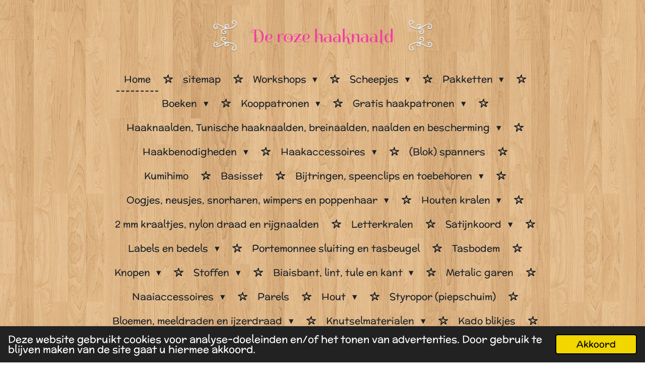

--- FILE ---
content_type: text/html; charset=UTF-8
request_url: https://www.derozehaaknaald.nl/product/1723602/scheepjes-catona-101-candle-light-50-gram
body_size: 26143
content:
<!DOCTYPE html>
<html lang="nl">
    <head>
        <meta http-equiv="Content-Type" content="text/html; charset=utf-8">
        <meta name="viewport" content="width=device-width, initial-scale=1.0, maximum-scale=5.0">
        <meta http-equiv="X-UA-Compatible" content="IE=edge">
        <link rel="canonical" href="https://www.derozehaaknaald.nl/product/1723602/scheepjes-catona-101-candle-light-50-gram">
        <link rel="sitemap" type="application/xml" href="https://www.derozehaaknaald.nl/sitemap.xml">
        <meta property="og:title" content="Scheepjes catona 101  Candle Light 50 gram | De roze haaknaald">
        <meta property="og:url" content="https://www.derozehaaknaald.nl/product/1723602/scheepjes-catona-101-candle-light-50-gram">
        <base href="https://www.derozehaaknaald.nl/">
        <meta name="description" property="og:description" content="Catona is een 100% gemerceriseerd katoenen garen dat geschikt is voor zowel breien als haken. Het is een zeer fijn garen voor het maken van amigurumi&#039;s. De aanbevolen naalddikte is 2,5 - 3,5 mm.">
                <script nonce="0d1c950d4b58b8892056882fb2ff3cf5">
            
            window.JOUWWEB = window.JOUWWEB || {};
            window.JOUWWEB.application = window.JOUWWEB.application || {};
            window.JOUWWEB.application = {"backends":[{"domain":"jouwweb.nl","freeDomain":"jouwweb.site"},{"domain":"webador.com","freeDomain":"webadorsite.com"},{"domain":"webador.de","freeDomain":"webadorsite.com"},{"domain":"webador.fr","freeDomain":"webadorsite.com"},{"domain":"webador.es","freeDomain":"webadorsite.com"},{"domain":"webador.it","freeDomain":"webadorsite.com"},{"domain":"jouwweb.be","freeDomain":"jouwweb.site"},{"domain":"webador.ie","freeDomain":"webadorsite.com"},{"domain":"webador.co.uk","freeDomain":"webadorsite.com"},{"domain":"webador.at","freeDomain":"webadorsite.com"},{"domain":"webador.be","freeDomain":"webadorsite.com"},{"domain":"webador.ch","freeDomain":"webadorsite.com"},{"domain":"webador.ch","freeDomain":"webadorsite.com"},{"domain":"webador.mx","freeDomain":"webadorsite.com"},{"domain":"webador.com","freeDomain":"webadorsite.com"},{"domain":"webador.dk","freeDomain":"webadorsite.com"},{"domain":"webador.se","freeDomain":"webadorsite.com"},{"domain":"webador.no","freeDomain":"webadorsite.com"},{"domain":"webador.fi","freeDomain":"webadorsite.com"},{"domain":"webador.ca","freeDomain":"webadorsite.com"},{"domain":"webador.ca","freeDomain":"webadorsite.com"},{"domain":"webador.pl","freeDomain":"webadorsite.com"},{"domain":"webador.com.au","freeDomain":"webadorsite.com"},{"domain":"webador.nz","freeDomain":"webadorsite.com"}],"editorLocale":"nl-NL","editorTimezone":"Europe\/Amsterdam","editorLanguage":"nl","analytics4TrackingId":"G-E6PZPGE4QM","analyticsDimensions":[],"backendDomain":"www.jouwweb.nl","backendShortDomain":"jouwweb.nl","backendKey":"jouwweb-nl","freeWebsiteDomain":"jouwweb.site","noSsl":false,"build":{"reference":"fec0291"},"linkHostnames":["www.jouwweb.nl","www.webador.com","www.webador.de","www.webador.fr","www.webador.es","www.webador.it","www.jouwweb.be","www.webador.ie","www.webador.co.uk","www.webador.at","www.webador.be","www.webador.ch","fr.webador.ch","www.webador.mx","es.webador.com","www.webador.dk","www.webador.se","www.webador.no","www.webador.fi","www.webador.ca","fr.webador.ca","www.webador.pl","www.webador.com.au","www.webador.nz"],"assetsUrl":"https:\/\/assets.jwwb.nl","loginUrl":"https:\/\/www.jouwweb.nl\/inloggen","publishUrl":"https:\/\/www.jouwweb.nl\/v2\/website\/1194011\/publish-proxy","adminUserOrIp":false,"pricing":{"plans":{"lite":{"amount":"700","currency":"EUR"},"pro":{"amount":"1200","currency":"EUR"},"business":{"amount":"2400","currency":"EUR"}},"yearlyDiscount":{"price":{"amount":"4800","currency":"EUR"},"ratio":0.17,"percent":"17%","discountPrice":{"amount":"4800","currency":"EUR"},"termPricePerMonth":{"amount":"2400","currency":"EUR"},"termPricePerYear":{"amount":"24000","currency":"EUR"}}},"hcUrl":{"add-product-variants":"https:\/\/help.jouwweb.nl\/hc\/nl\/articles\/28594307773201","basic-vs-advanced-shipping":"https:\/\/help.jouwweb.nl\/hc\/nl\/articles\/28594268794257","html-in-head":"https:\/\/help.jouwweb.nl\/hc\/nl\/articles\/28594336422545","link-domain-name":"https:\/\/help.jouwweb.nl\/hc\/nl\/articles\/28594325307409","optimize-for-mobile":"https:\/\/help.jouwweb.nl\/hc\/nl\/articles\/28594312927121","seo":"https:\/\/help.jouwweb.nl\/hc\/nl\/sections\/28507243966737","transfer-domain-name":"https:\/\/help.jouwweb.nl\/hc\/nl\/articles\/28594325232657","website-not-secure":"https:\/\/help.jouwweb.nl\/hc\/nl\/articles\/28594252935825"}};
            window.JOUWWEB.brand = {"type":"jouwweb","name":"JouwWeb","domain":"JouwWeb.nl","supportEmail":"support@jouwweb.nl"};
                    
                window.JOUWWEB = window.JOUWWEB || {};
                window.JOUWWEB.websiteRendering = {"locale":"nl-NL","timezone":"Europe\/Amsterdam","routes":{"api\/upload\/product-field":"\/_api\/upload\/product-field","checkout\/cart":"\/winkelwagen","payment":"\/bestelling-afronden\/:publicOrderId","payment\/forward":"\/bestelling-afronden\/:publicOrderId\/forward","public-order":"\/bestelling\/:publicOrderId","checkout\/authorize":"\/winkelwagen\/authorize\/:gateway","wishlist":"\/verlanglijst"}};
                                                    window.JOUWWEB.website = {"id":1194011,"locale":"nl-NL","enabled":true,"title":"De roze haaknaald","hasTitle":true,"roleOfLoggedInUser":null,"ownerLocale":"nl-NL","plan":"business","freeWebsiteDomain":"jouwweb.site","backendKey":"jouwweb-nl","currency":"EUR","defaultLocale":"nl-NL","url":"https:\/\/www.derozehaaknaald.nl\/","homepageSegmentId":4747893,"category":"webshop","isOffline":false,"isPublished":true,"locales":["nl-NL"],"allowed":{"ads":false,"credits":true,"externalLinks":true,"slideshow":true,"customDefaultSlideshow":true,"hostedAlbums":true,"moderators":true,"mailboxQuota":10,"statisticsVisitors":true,"statisticsDetailed":true,"statisticsMonths":-1,"favicon":true,"password":true,"freeDomains":0,"freeMailAccounts":1,"canUseLanguages":false,"fileUpload":true,"legacyFontSize":false,"webshop":true,"products":-1,"imageText":false,"search":true,"audioUpload":true,"videoUpload":5000,"allowDangerousForms":false,"allowHtmlCode":true,"mobileBar":true,"sidebar":false,"poll":false,"allowCustomForms":true,"allowBusinessListing":true,"allowCustomAnalytics":true,"allowAccountingLink":true,"digitalProducts":true,"sitemapElement":true},"mobileBar":{"enabled":true,"theme":"accent","email":{"active":true,"value":"info@derozehaaknaald.nl"},"location":{"active":true,"value":"Voorofscheweg 134, Boskoop"},"phone":{"active":true,"value":"+31620037985"},"whatsapp":{"active":true,"value":"+31620037985"},"social":{"active":true,"network":"instagram","value":"derozehaaknaald"}},"webshop":{"enabled":true,"currency":"EUR","taxEnabled":true,"taxInclusive":true,"vatDisclaimerVisible":false,"orderNotice":"<p>Indien je speciale wensen hebt kun je deze doorgeven via het Opmerkingen-veld in de laatste stap.<\/p>","orderConfirmation":null,"freeShipping":true,"freeShippingAmount":"75.00","shippingDisclaimerVisible":false,"pickupAllowed":true,"couponAllowed":true,"detailsPageAvailable":true,"socialMediaVisible":true,"termsPage":null,"termsPageUrl":null,"extraTerms":"<p>Ik ga akkoord met de algemene voorwaarden.<\/p>","pricingVisible":true,"orderButtonVisible":true,"shippingAdvanced":false,"shippingAdvancedBackEnd":false,"soldOutVisible":true,"backInStockNotificationEnabled":false,"canAddProducts":true,"nextOrderNumber":969,"allowedServicePoints":[],"sendcloudConfigured":true,"sendcloudFallbackPublicKey":"a3d50033a59b4a598f1d7ce7e72aafdf","taxExemptionAllowed":false,"invoiceComment":null,"emptyCartVisible":true,"minimumOrderPrice":null,"productNumbersEnabled":false,"wishlistEnabled":false,"hideTaxOnCart":false},"isTreatedAsWebshop":true};                            window.JOUWWEB.cart = {"products":[],"coupon":null,"shippingCountryCode":null,"shippingChoice":null,"breakdown":[]};                            window.JOUWWEB.scripts = ["website-rendering\/webshop"];                        window.parent.JOUWWEB.colorPalette = window.JOUWWEB.colorPalette;
        </script>
                <title>Scheepjes catona 101  Candle Light 50 gram | De roze haaknaald</title>
                                            <link href="https://primary.jwwb.nl/public/w/e/e/temp-siagyfmaterwxugblyvd/touch-icon-iphone.png?bust=1639961235" rel="apple-touch-icon" sizes="60x60">                                                <link href="https://primary.jwwb.nl/public/w/e/e/temp-siagyfmaterwxugblyvd/touch-icon-ipad.png?bust=1639961235" rel="apple-touch-icon" sizes="76x76">                                                <link href="https://primary.jwwb.nl/public/w/e/e/temp-siagyfmaterwxugblyvd/touch-icon-iphone-retina.png?bust=1639961235" rel="apple-touch-icon" sizes="120x120">                                                <link href="https://primary.jwwb.nl/public/w/e/e/temp-siagyfmaterwxugblyvd/touch-icon-ipad-retina.png?bust=1639961235" rel="apple-touch-icon" sizes="152x152">                                                <link href="https://primary.jwwb.nl/public/w/e/e/temp-siagyfmaterwxugblyvd/favicon.png?bust=1639961235" rel="shortcut icon">                                                <link href="https://primary.jwwb.nl/public/w/e/e/temp-siagyfmaterwxugblyvd/favicon.png?bust=1639961235" rel="icon">                                        <meta property="og:image" content="https&#x3A;&#x2F;&#x2F;primary.jwwb.nl&#x2F;public&#x2F;w&#x2F;e&#x2F;e&#x2F;temp-siagyfmaterwxugblyvd&#x2F;eauihy&#x2F;ScheepjesCatonaCandleLight101.jpg">
                                    <meta name="twitter:card" content="summary_large_image">
                        <meta property="twitter:image" content="https&#x3A;&#x2F;&#x2F;primary.jwwb.nl&#x2F;public&#x2F;w&#x2F;e&#x2F;e&#x2F;temp-siagyfmaterwxugblyvd&#x2F;eauihy&#x2F;ScheepjesCatonaCandleLight101.jpg">
                                                    <link rel="stylesheet" type="text/css" href="https://assets.jwwb.nl/assets/templates/cupcake/fonts/css/fontello-embedded.css?bust=6c6d9f6d7dd7e818f8e2" nonce="0d1c950d4b58b8892056882fb2ff3cf5" data-turbo-track="dynamic">
<script src="https://plausible.io/js/script.manual.js" nonce="0d1c950d4b58b8892056882fb2ff3cf5" data-turbo-track="reload" defer data-domain="shard11.jouwweb.nl"></script>
<link rel="stylesheet" type="text/css" href="https://gfonts.jwwb.nl/css?display=fallback&amp;family=McLaren%3A400%2C700%2C400italic%2C700italic%7CSpirax%3A400%2C700%2C400italic%2C700italic" nonce="0d1c950d4b58b8892056882fb2ff3cf5" data-turbo-track="dynamic">
<script src="https://assets.jwwb.nl/assets/build/website-rendering/nl-NL.js?bust=af8dcdef13a1895089e9" nonce="0d1c950d4b58b8892056882fb2ff3cf5" data-turbo-track="reload" defer></script>
<script src="https://assets.jwwb.nl/assets/website-rendering/runtime.e9aaeab0c631cbd69aaa.js?bust=0df1501923f96b249330" nonce="0d1c950d4b58b8892056882fb2ff3cf5" data-turbo-track="reload" defer></script>
<script src="https://assets.jwwb.nl/assets/website-rendering/103.3d75ec3708e54af67f50.js?bust=cb0aa3c978e146edbd0d" nonce="0d1c950d4b58b8892056882fb2ff3cf5" data-turbo-track="reload" defer></script>
<script src="https://assets.jwwb.nl/assets/website-rendering/main.f656389ec507dc20f0cb.js?bust=d20d7cd648ba41ec2448" nonce="0d1c950d4b58b8892056882fb2ff3cf5" data-turbo-track="reload" defer></script>
<link rel="preload" href="https://assets.jwwb.nl/assets/website-rendering/styles.e258e1c0caffe3e22b8c.css?bust=00dff845dced716b5f3e" as="style">
<link rel="preload" href="https://assets.jwwb.nl/assets/website-rendering/fonts/icons-website-rendering/font/website-rendering.woff2?bust=bd2797014f9452dadc8e" as="font" crossorigin>
<link rel="preconnect" href="https://gfonts.jwwb.nl">
<link rel="stylesheet" type="text/css" href="https://assets.jwwb.nl/assets/website-rendering/styles.e258e1c0caffe3e22b8c.css?bust=00dff845dced716b5f3e" nonce="0d1c950d4b58b8892056882fb2ff3cf5" data-turbo-track="dynamic">
<link rel="preconnect" href="https://assets.jwwb.nl">
<link rel="stylesheet" type="text/css" href="https://primary.jwwb.nl/public/w/e/e/temp-siagyfmaterwxugblyvd/style.css?bust=1768640120" nonce="0d1c950d4b58b8892056882fb2ff3cf5" data-turbo-track="dynamic">    </head>
    <body
        id="top"
        class="jw-is-no-slideshow jw-header-is-text jw-is-segment-product jw-is-frontend jw-is-no-sidebar jw-is-no-messagebar jw-is-no-touch-device jw-is-no-mobile"
                                    data-jouwweb-page="1723602"
                                                data-jouwweb-segment-id="1723602"
                                                data-jouwweb-segment-type="product"
                                                data-template-threshold="900"
                                                data-template-name="cupcake"
                            itemscope
        itemtype="https://schema.org/Product"
    >
                                    <meta itemprop="url" content="https://www.derozehaaknaald.nl/product/1723602/scheepjes-catona-101-candle-light-50-gram">
        <a href="#main-content" class="jw-skip-link">
            Ga direct naar de hoofdinhoud        </a>
        <div class="jw-background"></div>
        <div class="jw-body">
            <div class="jw-mobile-menu jw-mobile-is-text js-mobile-menu">
            <button
            type="button"
            class="jw-mobile-menu__button jw-mobile-toggle"
            aria-label="Open / sluit menu"
        >
            <span class="jw-icon-burger"></span>
        </button>
        <div class="jw-mobile-header jw-mobile-header--text">
        <a            class="jw-mobile-header-content"
                            href="/"
                        >
                                        <div class="jw-mobile-text">
                    <span style="display: inline-block; font-size: 30px;"><span style="display: inline-block; font-size: 30px;"> <span style="display: inline-block; font-size: 30px;"><span style="display: inline-block; font-size: 30px;"> <span style="display: inline-block; font-size: 30px;"><span style="display: inline-block; font-size: 30px;"> <span style="display: inline-block; font-size: 30px;"><span style="display: inline-block; font-size: 30px;"> <span style="display: inline-block; font-size: 30px;"><span style="display: inline-block; font-size: 30px;"> <span style="display: inline-block; font-size: 30px;"><span style="display: inline-block; font-size: 30px;"> <span style="display: inline-block; font-size: 30px;"><span style="display: inline-block; font-size: 30px;"> <span style="display: inline-block; font-size: 30px;"><span style="display: inline-block; font-size: 30px;"> <span style="display: inline-block; font-size: 30px;"><span style="display: inline-block; font-size: 30px;"> <span style="display: inline-block; font-size: 30px;"><span style="display: inline-block; font-size: 30px;"><span style="display: inline-block; font-size: 30px;"> <span style="display: inline-block; font-size: 30px;"><span style="display: inline-block; font-size: 30px;"><span style="display: inline-block; font-size: 30px;"> <span style="display: inline-block; font-size: 30px; color: #f23ca2;"><span style="display: inline-block; font-size: 30px;"> <span style="display: inline-block; font-size: 30px;"><span style="display: inline-block; font-size: 18px;"><span style="font-size: 200%;">De roze haaknaald</span></span></span> </span></span> </span></span></span> </span></span></span> </span></span> </span></span> </span></span> </span></span> </span></span> </span></span> </span></span> </span></span> </span></span>                </div>
                    </a>
    </div>

        <a
        href="/winkelwagen"
        class="jw-mobile-menu__button jw-mobile-header-cart"
        aria-label="Bekijk winkelwagen"
    >
        <span class="jw-icon-badge-wrapper">
            <span class="website-rendering-icon-basket" aria-hidden="true"></span>
            <span class="jw-icon-badge hidden" aria-hidden="true"></span>
        </span>
    </a>
    
    </div>
    <div class="jw-mobile-menu-search jw-mobile-menu-search--hidden">
        <form
            action="/zoeken"
            method="get"
            class="jw-mobile-menu-search__box"
        >
            <input
                type="text"
                name="q"
                value=""
                placeholder="Zoeken..."
                class="jw-mobile-menu-search__input"
                aria-label="Zoeken"
            >
            <button type="submit" class="jw-btn jw-btn--style-flat jw-mobile-menu-search__button" aria-label="Zoeken">
                <span class="website-rendering-icon-search" aria-hidden="true"></span>
            </button>
            <button type="button" class="jw-btn jw-btn--style-flat jw-mobile-menu-search__button js-cancel-search" aria-label="Zoekopdracht annuleren">
                <span class="website-rendering-icon-cancel" aria-hidden="true"></span>
            </button>
        </form>
    </div>
            <div class="wrapper js-topbar-content-container">
    <header>
        <div class="clearfix header-wrap">
            <div class="logo">
                <div class="jw-header-logo">
        <div
    class="jw-header jw-header-title-container jw-header-text jw-header-text-toggle"
    data-stylable="true"
>
    <a        id="jw-header-title"
        class="jw-header-title"
                    href="/"
            >
        <span style="display: inline-block; font-size: 30px;"><span style="display: inline-block; font-size: 30px;"> <span style="display: inline-block; font-size: 30px;"><span style="display: inline-block; font-size: 30px;"> <span style="display: inline-block; font-size: 30px;"><span style="display: inline-block; font-size: 30px;"> <span style="display: inline-block; font-size: 30px;"><span style="display: inline-block; font-size: 30px;"> <span style="display: inline-block; font-size: 30px;"><span style="display: inline-block; font-size: 30px;"> <span style="display: inline-block; font-size: 30px;"><span style="display: inline-block; font-size: 30px;"> <span style="display: inline-block; font-size: 30px;"><span style="display: inline-block; font-size: 30px;"> <span style="display: inline-block; font-size: 30px;"><span style="display: inline-block; font-size: 30px;"> <span style="display: inline-block; font-size: 30px;"><span style="display: inline-block; font-size: 30px;"> <span style="display: inline-block; font-size: 30px;"><span style="display: inline-block; font-size: 30px;"><span style="display: inline-block; font-size: 30px;"> <span style="display: inline-block; font-size: 30px;"><span style="display: inline-block; font-size: 30px;"><span style="display: inline-block; font-size: 30px;"> <span style="display: inline-block; font-size: 30px; color: #f23ca2;"><span style="display: inline-block; font-size: 30px;"> <span style="display: inline-block; font-size: 30px;"><span style="display: inline-block; font-size: 18px;"><span style="font-size: 200%;">De roze haaknaald</span></span></span> </span></span> </span></span></span> </span></span></span> </span></span> </span></span> </span></span> </span></span> </span></span> </span></span> </span></span> </span></span> </span></span>    </a>
</div>
</div>
            </div>
        </div>
        <nav class="menu jw-menu-copy">
            <ul
    id="jw-menu"
    class="jw-menu jw-menu-horizontal"
            >
            <li
    class="jw-menu-item jw-menu-is-active"
>
        <a        class="jw-menu-link js-active-menu-item"
        href="/"                                            data-page-link-id="4747893"
                            >
                <span class="">
            Home        </span>
            </a>
                </li>
            <li
    class="jw-menu-item"
>
        <a        class="jw-menu-link"
        href="/sitemap"                                            data-page-link-id="5503402"
                            >
                <span class="">
            sitemap        </span>
            </a>
                </li>
            <li
    class="jw-menu-item jw-menu-has-submenu"
>
        <a        class="jw-menu-link"
        href="/workshops"                                            data-page-link-id="8308337"
                            >
                <span class="">
            Workshops        </span>
                    <span class="jw-arrow jw-arrow-toplevel"></span>
            </a>
                    <ul
            class="jw-submenu"
                    >
                            <li
    class="jw-menu-item"
>
        <a        class="jw-menu-link"
        href="/workshops/informatie-workshop"                                            data-page-link-id="5471992"
                            >
                <span class="">
            Informatie workshop        </span>
            </a>
                </li>
                            <li
    class="jw-menu-item"
>
        <a        class="jw-menu-link"
        href="/workshops/ingeplande-datums-workshop"                                            data-page-link-id="5502086"
                            >
                <span class="">
            Ingeplande datums workshop        </span>
            </a>
                </li>
                    </ul>
        </li>
            <li
    class="jw-menu-item jw-menu-has-submenu"
>
        <a        class="jw-menu-link"
        href="/scheepjes"                                            data-page-link-id="8307825"
                            >
                <span class="">
            Scheepjes        </span>
                    <span class="jw-arrow jw-arrow-toplevel"></span>
            </a>
                    <ul
            class="jw-submenu"
                    >
                            <li
    class="jw-menu-item"
>
        <a        class="jw-menu-link"
        href="/scheepjes/scheepjes-alpaca-rhythm"                                            data-page-link-id="25960557"
                            >
                <span class="">
            Scheepjes Alpaca Rhythm        </span>
            </a>
                </li>
                            <li
    class="jw-menu-item"
>
        <a        class="jw-menu-link"
        href="/scheepjes/scheepjes-arcadia"                                            data-page-link-id="17904024"
                            >
                <span class="">
            Scheepjes Arcadia        </span>
            </a>
                </li>
                            <li
    class="jw-menu-item"
>
        <a        class="jw-menu-link"
        href="/scheepjes/scheepjes-arcadia-tones"                                            data-page-link-id="27182459"
                            >
                <span class="">
            Scheepjes Arcadia Tones        </span>
            </a>
                </li>
                            <li
    class="jw-menu-item"
>
        <a        class="jw-menu-link"
        href="/scheepjes/scheepjes-arcadia-solid"                                            data-page-link-id="27182362"
                            >
                <span class="">
            Scheepjes Arcadia Solid        </span>
            </a>
                </li>
                            <li
    class="jw-menu-item"
>
        <a        class="jw-menu-link"
        href="/scheepjes/scheepjes-arcadia-striped"                                            data-page-link-id="27182372"
                            >
                <span class="">
            Scheepjes Arcadia Striped        </span>
            </a>
                </li>
                            <li
    class="jw-menu-item"
>
        <a        class="jw-menu-link"
        href="/scheepjes/scheepjes-arcadia-jacquard"                                            data-page-link-id="27182382"
                            >
                <span class="">
            Scheepjes Arcadia Jacquard        </span>
            </a>
                </li>
                            <li
    class="jw-menu-item"
>
        <a        class="jw-menu-link"
        href="/scheepjes/scheepjes-cahlista"                                            data-page-link-id="7225805"
                            >
                <span class="">
            Scheepjes Cahlista        </span>
            </a>
                </li>
                            <li
    class="jw-menu-item"
>
        <a        class="jw-menu-link"
        href="/scheepjes/scheepjes-candy-floss"                                            data-page-link-id="19554083"
                            >
                <span class="">
            Scheepjes Candy Floss        </span>
            </a>
                </li>
                            <li
    class="jw-menu-item"
>
        <a        class="jw-menu-link"
        href="/scheepjes/scheepjes-catona"                                            data-page-link-id="5485371"
                            >
                <span class="">
            Scheepjes Catona        </span>
            </a>
                </li>
                            <li
    class="jw-menu-item"
>
        <a        class="jw-menu-link"
        href="/scheepjes/scheepjes-catona-chroma"                                            data-page-link-id="17405448"
                            >
                <span class="">
            Scheepjes Catona Chroma        </span>
            </a>
                </li>
                            <li
    class="jw-menu-item"
>
        <a        class="jw-menu-link"
        href="/scheepjes/scheepjes-catona-shine"                                            data-page-link-id="31311754"
                            >
                <span class="">
            Scheepjes Catona Shine        </span>
            </a>
                </li>
                            <li
    class="jw-menu-item"
>
        <a        class="jw-menu-link"
        href="/scheepjes/scheepjes-catona-colour-pack"                                            data-page-link-id="30152748"
                            >
                <span class="">
            Scheepjes Catona Colour Pack        </span>
            </a>
                </li>
                            <li
    class="jw-menu-item"
>
        <a        class="jw-menu-link"
        href="/scheepjes/scheepjes-chunky-monkey"                                            data-page-link-id="27418904"
                            >
                <span class="">
            Scheepjes Chunky Monkey        </span>
            </a>
                </li>
                            <li
    class="jw-menu-item"
>
        <a        class="jw-menu-link"
        href="/scheepjes/scheepjes-colour-crafter"                                            data-page-link-id="8754928"
                            >
                <span class="">
            Scheepjes Colour crafter        </span>
            </a>
                </li>
                            <li
    class="jw-menu-item"
>
        <a        class="jw-menu-link"
        href="/scheepjes/scheepjes-colour-crafter-parade"                                            data-page-link-id="24144190"
                            >
                <span class="">
            Scheepjes Colour Crafter Parade        </span>
            </a>
                </li>
                            <li
    class="jw-menu-item"
>
        <a        class="jw-menu-link"
        href="/scheepjes/scheepjes-colour-crafter-pack"                                            data-page-link-id="29542364"
                            >
                <span class="">
            Scheepjes Colour Crafter Pack        </span>
            </a>
                </li>
                            <li
    class="jw-menu-item"
>
        <a        class="jw-menu-link"
        href="/scheepjes/scheepjes-glow-up"                                            data-page-link-id="20635855"
                            >
                <span class="">
            Scheepjes Glow up        </span>
            </a>
                </li>
                            <li
    class="jw-menu-item"
>
        <a        class="jw-menu-link"
        href="/scheepjes/scheepjes-invicta"                                            data-page-link-id="19849220"
                            >
                <span class="">
            Scheepjes Invicta        </span>
            </a>
                </li>
                            <li
    class="jw-menu-item"
>
        <a        class="jw-menu-link"
        href="/scheepjes/scheepjes-linnen-soft"                                            data-page-link-id="31502754"
                            >
                <span class="">
            Scheepjes Linnen soft        </span>
            </a>
                </li>
                            <li
    class="jw-menu-item"
>
        <a        class="jw-menu-link"
        href="/scheepjes/scheepjes-little-darling"                                            data-page-link-id="27084190"
                            >
                <span class="">
            Scheepjes Little Darling        </span>
            </a>
                </li>
                            <li
    class="jw-menu-item"
>
        <a        class="jw-menu-link"
        href="/scheepjes/scheepjes-little-darling-sparkle"                                            data-page-link-id="31601182"
                            >
                <span class="">
            Scheepjes Little Darling Sparkle        </span>
            </a>
                </li>
                            <li
    class="jw-menu-item"
>
        <a        class="jw-menu-link"
        href="/scheepjes/scheepjes-maxi-sweet-treat"                                            data-page-link-id="6593343"
                            >
                <span class="">
            Scheepjes Maxi Sweet Treat        </span>
            </a>
                </li>
                            <li
    class="jw-menu-item"
>
        <a        class="jw-menu-link"
        href="/scheepjes/scheepjes-panda"                                            data-page-link-id="8764420"
                            >
                <span class="">
            Scheepjes panda        </span>
            </a>
                </li>
                            <li
    class="jw-menu-item"
>
        <a        class="jw-menu-link"
        href="/scheepjes/scheepjes-softfun"                                            data-page-link-id="13632493"
                            >
                <span class="">
            Scheepjes softfun        </span>
            </a>
                </li>
                            <li
    class="jw-menu-item"
>
        <a        class="jw-menu-link"
        href="/scheepjes/scheepjes-softfun-denim"                                            data-page-link-id="31778026"
                            >
                <span class="">
            Scheepjes Softfun Denim        </span>
            </a>
                </li>
                            <li
    class="jw-menu-item"
>
        <a        class="jw-menu-link"
        href="/scheepjes/scheepjes-softy"                                            data-page-link-id="31162251"
                            >
                <span class="">
            Scheepjes Softy        </span>
            </a>
                </li>
                            <li
    class="jw-menu-item"
>
        <a        class="jw-menu-link"
        href="/scheepjes/scheepjes-stone-washed-stone-washed-xl-river-washed"                                            data-page-link-id="6518991"
                            >
                <span class="">
            Scheepjes stone washed, stone washed xl, river washed        </span>
            </a>
                </li>
                            <li
    class="jw-menu-item"
>
        <a        class="jw-menu-link"
        href="/scheepjes/scheepjes-sunkissed"                                            data-page-link-id="10874132"
                            >
                <span class="">
            Scheepjes Sunkissed        </span>
            </a>
                </li>
                            <li
    class="jw-menu-item"
>
        <a        class="jw-menu-link"
        href="/scheepjes/scheepjes-sweetheart-soft"                                            data-page-link-id="13632509"
                            >
                <span class="">
            Scheepjes Sweetheart soft        </span>
            </a>
                </li>
                            <li
    class="jw-menu-item"
>
        <a        class="jw-menu-link"
        href="/scheepjes/scheepjes-twinkle"                                            data-page-link-id="22445780"
                            >
                <span class="">
            Scheepjes Twinkle        </span>
            </a>
                </li>
                            <li
    class="jw-menu-item"
>
        <a        class="jw-menu-link"
        href="/scheepjes/scheepjes-whirl-en-whirlette"                                            data-page-link-id="11372965"
                            >
                <span class="">
            Scheepjes whirl en whirlette        </span>
            </a>
                </li>
                            <li
    class="jw-menu-item"
>
        <a        class="jw-menu-link"
        href="/scheepjes/diverse-scheepjes"                                            data-page-link-id="9711127"
                            >
                <span class="">
            Diverse Scheepjes        </span>
            </a>
                </li>
                    </ul>
        </li>
            <li
    class="jw-menu-item jw-menu-has-submenu"
>
        <a        class="jw-menu-link"
        href="/pakketten"                                            data-page-link-id="8308042"
                            >
                <span class="">
            Pakketten        </span>
                    <span class="jw-arrow jw-arrow-toplevel"></span>
            </a>
                    <ul
            class="jw-submenu"
                    >
                            <li
    class="jw-menu-item"
>
        <a        class="jw-menu-link"
        href="/pakketten/haakpakket-teckel"                                            data-page-link-id="10946360"
                            >
                <span class="">
            Haakpakket teckel        </span>
            </a>
                </li>
                            <li
    class="jw-menu-item"
>
        <a        class="jw-menu-link"
        href="/pakketten/haakpakket-muis"                                            data-page-link-id="10946365"
                            >
                <span class="">
            Haakpakket muis        </span>
            </a>
                </li>
                            <li
    class="jw-menu-item"
>
        <a        class="jw-menu-link"
        href="/pakketten/haakpakket-platte-olifant-bijtring"                                            data-page-link-id="10924682"
                            >
                <span class="">
            Haakpakket platte olifant bijtring        </span>
            </a>
                </li>
                            <li
    class="jw-menu-item"
>
        <a        class="jw-menu-link"
        href="/pakketten/haakpakket-paaseieren-omhaken"                                            data-page-link-id="9314484"
                            >
                <span class="">
            Haakpakket paaseieren omhaken        </span>
            </a>
                </li>
                    </ul>
        </li>
            <li
    class="jw-menu-item jw-menu-has-submenu"
>
        <a        class="jw-menu-link"
        href="/boeken"                                            data-page-link-id="8308053"
                            >
                <span class="">
            Boeken        </span>
                    <span class="jw-arrow jw-arrow-toplevel"></span>
            </a>
                    <ul
            class="jw-submenu"
                    >
                            <li
    class="jw-menu-item"
>
        <a        class="jw-menu-link"
        href="/boeken/haakboeken"                                            data-page-link-id="5473564"
                            >
                <span class="">
            Haakboeken        </span>
            </a>
                </li>
                            <li
    class="jw-menu-item"
>
        <a        class="jw-menu-link"
        href="/boeken/breiboeken"                                            data-page-link-id="26236156"
                            >
                <span class="">
            Breiboeken        </span>
            </a>
                </li>
                    </ul>
        </li>
            <li
    class="jw-menu-item jw-menu-has-submenu"
>
        <a        class="jw-menu-link"
        href="/kooppatronen"                                            data-page-link-id="27138667"
                            >
                <span class="">
            Kooppatronen        </span>
                    <span class="jw-arrow jw-arrow-toplevel"></span>
            </a>
                    <ul
            class="jw-submenu"
                    >
                            <li
    class="jw-menu-item"
>
        <a        class="jw-menu-link"
        href="/kooppatronen/babyslofjes-haken-0-3-maanden"                                            data-page-link-id="27138757"
                            >
                <span class="">
            Babyslofjes haken 0 - 3 maanden        </span>
            </a>
                </li>
                    </ul>
        </li>
            <li
    class="jw-menu-item jw-menu-has-submenu"
>
        <a        class="jw-menu-link"
        href="/gratis-haakpatronen"                                            data-page-link-id="8322660"
                            >
                <span class="">
            Gratis haakpatronen        </span>
                    <span class="jw-arrow jw-arrow-toplevel"></span>
            </a>
                    <ul
            class="jw-submenu"
                    >
                            <li
    class="jw-menu-item"
>
        <a        class="jw-menu-link"
        href="/gratis-haakpatronen/patroon-eikeltje-haken"                                            data-page-link-id="16962514"
                            >
                <span class="">
            patroon eikeltje haken        </span>
            </a>
                </li>
                            <li
    class="jw-menu-item"
>
        <a        class="jw-menu-link"
        href="/gratis-haakpatronen/patroon-pompoen-haken"                                            data-page-link-id="16962513"
                            >
                <span class="">
            patroon pompoen haken        </span>
            </a>
                </li>
                            <li
    class="jw-menu-item"
>
        <a        class="jw-menu-link"
        href="/gratis-haakpatronen/patroon-kerstsokje"                                            data-page-link-id="8322674"
                            >
                <span class="">
            Patroon kerstsokje        </span>
            </a>
                </li>
                            <li
    class="jw-menu-item"
>
        <a        class="jw-menu-link"
        href="/gratis-haakpatronen/patroon-kerstboom-op-stok"                                            data-page-link-id="8394432"
                            >
                <span class="">
            Patroon kerstboom op stok        </span>
            </a>
                </li>
                            <li
    class="jw-menu-item"
>
        <a        class="jw-menu-link"
        href="/gratis-haakpatronen/patroon-glazen-potje-omhaken"                                            data-page-link-id="17086744"
                            >
                <span class="">
            Patroon glazen potje omhaken        </span>
            </a>
                </li>
                            <li
    class="jw-menu-item"
>
        <a        class="jw-menu-link"
        href="/gratis-haakpatronen/patroon-bijtring-konijnenoren"                                            data-page-link-id="8322667"
                            >
                <span class="">
            Patroon bijtring konijnenoren        </span>
            </a>
                </li>
                            <li
    class="jw-menu-item"
>
        <a        class="jw-menu-link"
        href="/gratis-haakpatronen/patroon-bijtring-platte-eend"                                            data-page-link-id="8322669"
                            >
                <span class="">
            Patroon bijtring platte eend        </span>
            </a>
                </li>
                            <li
    class="jw-menu-item"
>
        <a        class="jw-menu-link"
        href="/gratis-haakpatronen/patroon-cupcake"                                            data-page-link-id="8322670"
                            >
                <span class="">
            Patroon cupcake        </span>
            </a>
                </li>
                            <li
    class="jw-menu-item"
>
        <a        class="jw-menu-link"
        href="/gratis-haakpatronen/patroon-vlaggenlijn"                                            data-page-link-id="8375840"
                            >
                <span class="">
            Patroon vlaggenlijn        </span>
            </a>
                </li>
                            <li
    class="jw-menu-item"
>
        <a        class="jw-menu-link"
        href="/gratis-haakpatronen/patroon-pannenlap-met-verdiepte-vasten"                                            data-page-link-id="8322663"
                            >
                <span class="">
            Patroon pannenlap met verdiepte vasten        </span>
            </a>
                </li>
                            <li
    class="jw-menu-item"
>
        <a        class="jw-menu-link"
        href="/gratis-haakpatronen/haakpatroon-valentijnsmuisje"                                            data-page-link-id="12610012"
                            >
                <span class="">
            Haakpatroon Valentijnsmuisje        </span>
            </a>
                </li>
                            <li
    class="jw-menu-item"
>
        <a        class="jw-menu-link"
        href="/gratis-haakpatronen/patroon-eierwarmer-konijn"                                            data-page-link-id="9374496"
                            >
                <span class="">
            Patroon eierwarmer Konijn        </span>
            </a>
                </li>
                            <li
    class="jw-menu-item"
>
        <a        class="jw-menu-link"
        href="/gratis-haakpatronen/patroon-paaseieren-omhaken"                                            data-page-link-id="8322665"
                            >
                <span class="">
            Patroon paaseieren omhaken        </span>
            </a>
                </li>
                            <li
    class="jw-menu-item"
>
        <a        class="jw-menu-link"
        href="/gratis-haakpatronen/uitleg-speenkoord-rijgen-1"                                            data-page-link-id="6945501"
                            >
                <span class="">
            Uitleg speenkoord rijgen        </span>
            </a>
                </li>
                    </ul>
        </li>
            <li
    class="jw-menu-item jw-menu-has-submenu"
>
        <a        class="jw-menu-link"
        href="/haaknaalden-tunische-haaknaalden-breinaalden-naalden-en-bescherming"                                            data-page-link-id="8308703"
                            >
                <span class="">
            Haaknaalden, Tunische haaknaalden, breinaalden, naalden en bescherming        </span>
                    <span class="jw-arrow jw-arrow-toplevel"></span>
            </a>
                    <ul
            class="jw-submenu"
                    >
                            <li
    class="jw-menu-item"
>
        <a        class="jw-menu-link"
        href="/haaknaalden-tunische-haaknaalden-breinaalden-naalden-en-bescherming/knit-pro-soft-grip-haaknaald"                                            data-page-link-id="8309404"
                            >
                <span class="">
            Knit pro soft grip haaknaald        </span>
            </a>
                </li>
                            <li
    class="jw-menu-item"
>
        <a        class="jw-menu-link"
        href="/haaknaalden-tunische-haaknaalden-breinaalden-naalden-en-bescherming/clover-soft-haaknaald"                                            data-page-link-id="8309435"
                            >
                <span class="">
            Clover soft haaknaald        </span>
            </a>
                </li>
                            <li
    class="jw-menu-item"
>
        <a        class="jw-menu-link"
        href="/haaknaalden-tunische-haaknaalden-breinaalden-naalden-en-bescherming/bamboe-haaknaald"                                            data-page-link-id="8309418"
                            >
                <span class="">
            Bamboe haaknaald        </span>
            </a>
                </li>
                            <li
    class="jw-menu-item"
>
        <a        class="jw-menu-link"
        href="/haaknaalden-tunische-haaknaalden-breinaalden-naalden-en-bescherming/chiaogoo-rondbreinaalden"                                            data-page-link-id="28091010"
                            >
                <span class="">
            Chiaogoo rondbreinaalden        </span>
            </a>
                </li>
                            <li
    class="jw-menu-item"
>
        <a        class="jw-menu-link"
        href="/haaknaalden-tunische-haaknaalden-breinaalden-naalden-en-bescherming/rondbreinaald"                                            data-page-link-id="24659983"
                            >
                <span class="">
            Rondbreinaald        </span>
            </a>
                </li>
                            <li
    class="jw-menu-item"
>
        <a        class="jw-menu-link"
        href="/haaknaalden-tunische-haaknaalden-breinaalden-naalden-en-bescherming/breinaalden"                                            data-page-link-id="8309448"
                            >
                <span class="">
            Breinaalden        </span>
            </a>
                </li>
                            <li
    class="jw-menu-item"
>
        <a        class="jw-menu-link"
        href="/haaknaalden-tunische-haaknaalden-breinaalden-naalden-en-bescherming/opry-stekenhouder-kabel"                                            data-page-link-id="24659799"
                            >
                <span class="">
            Opry stekenhouder kabel        </span>
            </a>
                </li>
                            <li
    class="jw-menu-item"
>
        <a        class="jw-menu-link"
        href="/haaknaalden-tunische-haaknaalden-breinaalden-naalden-en-bescherming/tunische-haaknaald"                                            data-page-link-id="8969119"
                            >
                <span class="">
            Tunische haaknaald        </span>
            </a>
                </li>
                            <li
    class="jw-menu-item"
>
        <a        class="jw-menu-link"
        href="/haaknaalden-tunische-haaknaalden-breinaalden-naalden-en-bescherming/punnik-klos"                                            data-page-link-id="8309455"
                            >
                <span class="">
            Punnik klos        </span>
            </a>
                </li>
                            <li
    class="jw-menu-item"
>
        <a        class="jw-menu-link"
        href="/haaknaalden-tunische-haaknaalden-breinaalden-naalden-en-bescherming/prym-wolnaden"                                            data-page-link-id="8969239"
                            >
                <span class="">
            Prym wolnaden        </span>
            </a>
                </li>
                            <li
    class="jw-menu-item"
>
        <a        class="jw-menu-link"
        href="/haaknaalden-tunische-haaknaalden-breinaalden-naalden-en-bescherming/sokkenlineaal"                                            data-page-link-id="28012153"
                            >
                <span class="">
            Sokkenlineaal        </span>
            </a>
                </li>
                            <li
    class="jw-menu-item"
>
        <a        class="jw-menu-link"
        href="/haaknaalden-tunische-haaknaalden-breinaalden-naalden-en-bescherming/stompe-naalden"                                            data-page-link-id="5506474"
                            >
                <span class="">
            Stompe naalden        </span>
            </a>
                </li>
                            <li
    class="jw-menu-item"
>
        <a        class="jw-menu-link"
        href="/haaknaalden-tunische-haaknaalden-breinaalden-naalden-en-bescherming/rijgnaalden-geschikt-voor-2-mm-kralen"                                            data-page-link-id="9470863"
                            >
                <span class="">
            Rijgnaalden geschikt voor 2 mm kralen        </span>
            </a>
                </li>
                            <li
    class="jw-menu-item"
>
        <a        class="jw-menu-link"
        href="/haaknaalden-tunische-haaknaalden-breinaalden-naalden-en-bescherming/naaldbeschermer"                                            data-page-link-id="9083082"
                            >
                <span class="">
            Naaldbeschermer        </span>
            </a>
                </li>
                            <li
    class="jw-menu-item"
>
        <a        class="jw-menu-link"
        href="/haaknaalden-tunische-haaknaalden-breinaalden-naalden-en-bescherming/siliconen-vingerbeschermer"                                            data-page-link-id="26883936"
                            >
                <span class="">
            Siliconen vingerbeschermer        </span>
            </a>
                </li>
                            <li
    class="jw-menu-item"
>
        <a        class="jw-menu-link"
        href="/haaknaalden-tunische-haaknaalden-breinaalden-naalden-en-bescherming/breinaaldenkoker"                                            data-page-link-id="26883839"
                            >
                <span class="">
            Breinaaldenkoker        </span>
            </a>
                </li>
                    </ul>
        </li>
            <li
    class="jw-menu-item jw-menu-has-submenu"
>
        <a        class="jw-menu-link"
        href="/haakbenodigheden"                                            data-page-link-id="8308505"
                            >
                <span class="">
            Haakbenodigheden        </span>
                    <span class="jw-arrow jw-arrow-toplevel"></span>
            </a>
                    <ul
            class="jw-submenu"
                    >
                            <li
    class="jw-menu-item"
>
        <a        class="jw-menu-link"
        href="/haakbenodigheden/broche-speld"                                            data-page-link-id="8378380"
                            >
                <span class="">
            Broche speld        </span>
            </a>
                </li>
                            <li
    class="jw-menu-item"
>
        <a        class="jw-menu-link"
        href="/haakbenodigheden/garen-draaischijf-hout"                                            data-page-link-id="22460894"
                            >
                <span class="">
            Garen draaischijf hout        </span>
            </a>
                </li>
                            <li
    class="jw-menu-item"
>
        <a        class="jw-menu-link"
        href="/haakbenodigheden/houten-mobiel"                                            data-page-link-id="8309935"
                            >
                <span class="">
            Houten mobiel        </span>
            </a>
                </li>
                            <li
    class="jw-menu-item"
>
        <a        class="jw-menu-link"
        href="/haakbenodigheden/ijzeren-belletjes"                                            data-page-link-id="7500979"
                            >
                <span class="">
            Ijzeren belletjes        </span>
            </a>
                </li>
                            <li
    class="jw-menu-item"
>
        <a        class="jw-menu-link"
        href="/haakbenodigheden/karabijn-musketon"                                            data-page-link-id="9213637"
                            >
                <span class="">
            Karabijn / musketon        </span>
            </a>
                </li>
                            <li
    class="jw-menu-item"
>
        <a        class="jw-menu-link"
        href="/haakbenodigheden/knisperfolie"                                            data-page-link-id="8309524"
                            >
                <span class="">
            Knisperfolie        </span>
            </a>
                </li>
                            <li
    class="jw-menu-item"
>
        <a        class="jw-menu-link"
        href="/haakbenodigheden/koordstoppers"                                            data-page-link-id="8310203"
                            >
                <span class="">
            Koordstoppers        </span>
            </a>
                </li>
                            <li
    class="jw-menu-item"
>
        <a        class="jw-menu-link"
        href="/haakbenodigheden/ledballen"                                            data-page-link-id="5485365"
                            >
                <span class="">
            Ledballen        </span>
            </a>
                </li>
                            <li
    class="jw-menu-item"
>
        <a        class="jw-menu-link"
        href="/haakbenodigheden/muziekdoosjes-en-muziekmobiel"                                            data-page-link-id="16160025"
                            >
                <span class="">
            Muziekdoosjes en muziekmobiel        </span>
            </a>
                </li>
                            <li
    class="jw-menu-item"
>
        <a        class="jw-menu-link"
        href="/haakbenodigheden/opwind-figuurtje"                                            data-page-link-id="23485626"
                            >
                <span class="">
            Opwind figuurtje        </span>
            </a>
                </li>
                            <li
    class="jw-menu-item"
>
        <a        class="jw-menu-link"
        href="/haakbenodigheden/piepertje"                                            data-page-link-id="8309467"
                            >
                <span class="">
            Piepertje        </span>
            </a>
                </li>
                            <li
    class="jw-menu-item"
>
        <a        class="jw-menu-link"
        href="/haakbenodigheden/poppenbril"                                            data-page-link-id="8310053"
                            >
                <span class="">
            Poppenbril        </span>
            </a>
                </li>
                            <li
    class="jw-menu-item"
>
        <a        class="jw-menu-link"
        href="/haakbenodigheden/poppenstandaard"                                            data-page-link-id="8309939"
                            >
                <span class="">
            Poppenstandaard        </span>
            </a>
                </li>
                            <li
    class="jw-menu-item"
>
        <a        class="jw-menu-link"
        href="/haakbenodigheden/portemonneesluiting-en-tasbeugel"                                            data-page-link-id="8310119"
                            >
                <span class="">
            Portemonneesluiting en tasbeugel        </span>
            </a>
                </li>
                            <li
    class="jw-menu-item"
>
        <a        class="jw-menu-link"
        href="/haakbenodigheden/rammelkraal"                                            data-page-link-id="8309465"
                            >
                <span class="">
            Rammelkraal        </span>
            </a>
                </li>
                            <li
    class="jw-menu-item"
>
        <a        class="jw-menu-link"
        href="/haakbenodigheden/sambaballen"                                            data-page-link-id="8309926"
                            >
                <span class="">
            Sambaballen        </span>
            </a>
                </li>
                            <li
    class="jw-menu-item"
>
        <a        class="jw-menu-link"
        href="/haakbenodigheden/scheepjes-wasknijper"                                            data-page-link-id="25575048"
                            >
                <span class="">
            Scheepjes wasknijper        </span>
            </a>
                </li>
                            <li
    class="jw-menu-item"
>
        <a        class="jw-menu-link"
        href="/haakbenodigheden/schuimkubus"                                            data-page-link-id="8309519"
                            >
                <span class="">
            Schuimkubus        </span>
            </a>
                </li>
                            <li
    class="jw-menu-item"
>
        <a        class="jw-menu-link"
        href="/haakbenodigheden/sleutelring"                                            data-page-link-id="7508083"
                            >
                <span class="">
            Sleutelring        </span>
            </a>
                </li>
                            <li
    class="jw-menu-item"
>
        <a        class="jw-menu-link"
        href="/haakbenodigheden/spiegelfolie"                                            data-page-link-id="20539609"
                            >
                <span class="">
            Spiegelfolie        </span>
            </a>
                </li>
                            <li
    class="jw-menu-item"
>
        <a        class="jw-menu-link"
        href="/haakbenodigheden/transparante-ballen"                                            data-page-link-id="8309985"
                            >
                <span class="">
            Transparante ballen        </span>
            </a>
                </li>
                            <li
    class="jw-menu-item"
>
        <a        class="jw-menu-link"
        href="/haakbenodigheden/tuimelaars"                                            data-page-link-id="5485405"
                            >
                <span class="">
            Tuimelaars        </span>
            </a>
                </li>
                            <li
    class="jw-menu-item"
>
        <a        class="jw-menu-link"
        href="/haakbenodigheden/verzwarings-parels"                                            data-page-link-id="25574746"
                            >
                <span class="">
            Verzwarings parels        </span>
            </a>
                </li>
                            <li
    class="jw-menu-item"
>
        <a        class="jw-menu-link"
        href="/haakbenodigheden/vulmateriaal"                                            data-page-link-id="7495241"
                            >
                <span class="">
            Vulmateriaal        </span>
            </a>
                </li>
                            <li
    class="jw-menu-item"
>
        <a        class="jw-menu-link"
        href="/haakbenodigheden/wiebelveer"                                            data-page-link-id="23485148"
                            >
                <span class="">
            Wiebelveer        </span>
            </a>
                </li>
                    </ul>
        </li>
            <li
    class="jw-menu-item jw-menu-has-submenu"
>
        <a        class="jw-menu-link"
        href="/haakaccessoires"                                            data-page-link-id="8310064"
                            >
                <span class="">
            Haakaccessoires        </span>
                    <span class="jw-arrow jw-arrow-toplevel"></span>
            </a>
                    <ul
            class="jw-submenu"
                    >
                            <li
    class="jw-menu-item"
>
        <a        class="jw-menu-link"
        href="/haakaccessoires/diktemeters"                                            data-page-link-id="8310155"
                            >
                <span class="">
            Diktemeters        </span>
            </a>
                </li>
                            <li
    class="jw-menu-item"
>
        <a        class="jw-menu-link"
        href="/haakaccessoires/draaddoorstekers"                                            data-page-link-id="8310194"
                            >
                <span class="">
            Draaddoorstekers        </span>
            </a>
                </li>
                            <li
    class="jw-menu-item"
>
        <a        class="jw-menu-link"
        href="/haakaccessoires/draadsnijder-hanger"                                            data-page-link-id="15086706"
                            >
                <span class="">
            Draadsnijder hanger        </span>
            </a>
                </li>
                            <li
    class="jw-menu-item"
>
        <a        class="jw-menu-link"
        href="/haakaccessoires/handwerktassen"                                            data-page-link-id="6764164"
                            >
                <span class="">
            Handwerktassen        </span>
            </a>
                </li>
                            <li
    class="jw-menu-item"
>
        <a        class="jw-menu-link"
        href="/haakaccessoires/ringen-om-draad-te-geleiden"                                            data-page-link-id="7523505"
                            >
                <span class="">
            Ringen om draad te geleiden        </span>
            </a>
                </li>
                            <li
    class="jw-menu-item"
>
        <a        class="jw-menu-link"
        href="/haakaccessoires/schaar"                                            data-page-link-id="8310057"
                            >
                <span class="">
            Schaar        </span>
            </a>
                </li>
                            <li
    class="jw-menu-item"
>
        <a        class="jw-menu-link"
        href="/haakaccessoires/steekmarkeerders"                                            data-page-link-id="8310259"
                            >
                <span class="">
            Steekmarkeerders        </span>
            </a>
                </li>
                            <li
    class="jw-menu-item"
>
        <a        class="jw-menu-link"
        href="/haakaccessoires/toerenteller"                                            data-page-link-id="8310197"
                            >
                <span class="">
            Toerenteller        </span>
            </a>
                </li>
                    </ul>
        </li>
            <li
    class="jw-menu-item"
>
        <a        class="jw-menu-link"
        href="/blok-spanners"                                            data-page-link-id="16928618"
                            >
                <span class="">
            (Blok) spanners        </span>
            </a>
                </li>
            <li
    class="jw-menu-item"
>
        <a        class="jw-menu-link"
        href="/kumihimo"                                            data-page-link-id="22942703"
                            >
                <span class="">
            Kumihimo        </span>
            </a>
                </li>
            <li
    class="jw-menu-item"
>
        <a        class="jw-menu-link"
        href="/basisset"                                            data-page-link-id="7635697"
                            >
                <span class="">
            Basisset        </span>
            </a>
                </li>
            <li
    class="jw-menu-item jw-menu-has-submenu"
>
        <a        class="jw-menu-link"
        href="/bijtringen-speenclips-en-toebehoren"                                            data-page-link-id="8308408"
                            >
                <span class="">
            Bijtringen, speenclips en toebehoren        </span>
                    <span class="jw-arrow jw-arrow-toplevel"></span>
            </a>
                    <ul
            class="jw-submenu"
                    >
                            <li
    class="jw-menu-item"
>
        <a        class="jw-menu-link"
        href="/bijtringen-speenclips-en-toebehoren/ronde-houten-bijtringen"                                            data-page-link-id="5481339"
                            >
                <span class="">
            Ronde houten bijtringen        </span>
            </a>
                </li>
                            <li
    class="jw-menu-item"
>
        <a        class="jw-menu-link"
        href="/bijtringen-speenclips-en-toebehoren/houten-figuur-bijtringen"                                            data-page-link-id="5481335"
                            >
                <span class="">
            Houten figuur bijtringen        </span>
            </a>
                </li>
                            <li
    class="jw-menu-item"
>
        <a        class="jw-menu-link"
        href="/bijtringen-speenclips-en-toebehoren/speenclip-rond-blank-kleur"                                            data-page-link-id="5481445"
                            >
                <span class="">
            Speenclip rond blank / kleur        </span>
            </a>
                </li>
                            <li
    class="jw-menu-item"
>
        <a        class="jw-menu-link"
        href="/bijtringen-speenclips-en-toebehoren/speenclip-figuren"                                            data-page-link-id="5481441"
                            >
                <span class="">
            Speenclip figuren        </span>
            </a>
                </li>
                            <li
    class="jw-menu-item"
>
        <a        class="jw-menu-link"
        href="/bijtringen-speenclips-en-toebehoren/maxi-cosi-clip"                                            data-page-link-id="8653087"
                            >
                <span class="">
            Maxi cosi  clip        </span>
            </a>
                </li>
                            <li
    class="jw-menu-item"
>
        <a        class="jw-menu-link"
        href="/bijtringen-speenclips-en-toebehoren/opry-bijtringen"                                            data-page-link-id="5502510"
                            >
                <span class="">
            Opry bijtringen        </span>
            </a>
                </li>
                            <li
    class="jw-menu-item"
>
        <a        class="jw-menu-link"
        href="/bijtringen-speenclips-en-toebehoren/siliconen-voetjes"                                            data-page-link-id="16194580"
                            >
                <span class="">
            Siliconen voetjes        </span>
            </a>
                </li>
                            <li
    class="jw-menu-item"
>
        <a        class="jw-menu-link"
        href="/bijtringen-speenclips-en-toebehoren/durable-rammelaar-balletjes-en-figuur-bijtringen"                                            data-page-link-id="8697179"
                            >
                <span class="">
            Durable rammelaar balletjes en figuur bijtringen        </span>
            </a>
                </li>
                            <li
    class="jw-menu-item"
>
        <a        class="jw-menu-link"
        href="/bijtringen-speenclips-en-toebehoren/siliconen-ring"                                            data-page-link-id="7487467"
                            >
                <span class="">
            Siliconen ring        </span>
            </a>
                </li>
                            <li
    class="jw-menu-item"
>
        <a        class="jw-menu-link"
        href="/bijtringen-speenclips-en-toebehoren/siliconen-bloem"                                            data-page-link-id="10825285"
                            >
                <span class="">
            Siliconen bloem        </span>
            </a>
                </li>
                    </ul>
        </li>
            <li
    class="jw-menu-item jw-menu-has-submenu"
>
        <a        class="jw-menu-link"
        href="/oogjes-neusjes-snorharen-wimpers-en-poppenhaar"                                            data-page-link-id="8308236"
                            >
                <span class="">
            Oogjes, neusjes, snorharen, wimpers en poppenhaar        </span>
                    <span class="jw-arrow jw-arrow-toplevel"></span>
            </a>
                    <ul
            class="jw-submenu"
                    >
                            <li
    class="jw-menu-item"
>
        <a        class="jw-menu-link"
        href="/oogjes-neusjes-snorharen-wimpers-en-poppenhaar/veiligheidsoogjes-zwart-en-gekleurd"                                            data-page-link-id="5485398"
                            >
                <span class="">
            Veiligheidsoogjes zwart en gekleurd        </span>
            </a>
                </li>
                            <li
    class="jw-menu-item"
>
        <a        class="jw-menu-link"
        href="/oogjes-neusjes-snorharen-wimpers-en-poppenhaar/veiligheidsoogjes-ovaal-en-rond-met-witte-stippen"                                            data-page-link-id="28090778"
                            >
                <span class="">
            Veiligheidsoogjes ovaal en rond met witte stippen        </span>
            </a>
                </li>
                            <li
    class="jw-menu-item"
>
        <a        class="jw-menu-link"
        href="/oogjes-neusjes-snorharen-wimpers-en-poppenhaar/veiligheidsoogjes-poppen-en-dieren"                                            data-page-link-id="7643374"
                            >
                <span class="">
            Veiligheidsoogjes poppen en dieren        </span>
            </a>
                </li>
                            <li
    class="jw-menu-item"
>
        <a        class="jw-menu-link"
        href="/oogjes-neusjes-snorharen-wimpers-en-poppenhaar/oogjes-met-pin-zonder-veiligheids-achterkant"                                            data-page-link-id="8677934"
                            >
                <span class="">
            Oogjes met pin zonder veiligheids achterkant        </span>
            </a>
                </li>
                            <li
    class="jw-menu-item"
>
        <a        class="jw-menu-link"
        href="/oogjes-neusjes-snorharen-wimpers-en-poppenhaar/cartoonoogjes"                                            data-page-link-id="8774539"
                            >
                <span class="">
            Cartoonoogjes        </span>
            </a>
                </li>
                            <li
    class="jw-menu-item"
>
        <a        class="jw-menu-link"
        href="/oogjes-neusjes-snorharen-wimpers-en-poppenhaar/plakoogjes"                                            data-page-link-id="7495244"
                            >
                <span class="">
            Plakoogjes        </span>
            </a>
                </li>
                            <li
    class="jw-menu-item"
>
        <a        class="jw-menu-link"
        href="/oogjes-neusjes-snorharen-wimpers-en-poppenhaar/oogjes-met-lijm-bevestigen"                                            data-page-link-id="7495461"
                            >
                <span class="">
            Oogjes met lijm bevestigen        </span>
            </a>
                </li>
                            <li
    class="jw-menu-item"
>
        <a        class="jw-menu-link"
        href="/oogjes-neusjes-snorharen-wimpers-en-poppenhaar/veiligheidsneusjes"                                            data-page-link-id="5485408"
                            >
                <span class="">
            Veiligheidsneusjes        </span>
            </a>
                </li>
                            <li
    class="jw-menu-item"
>
        <a        class="jw-menu-link"
        href="/oogjes-neusjes-snorharen-wimpers-en-poppenhaar/snorharen"                                            data-page-link-id="9212674"
                            >
                <span class="">
            Snorharen        </span>
            </a>
                </li>
                            <li
    class="jw-menu-item"
>
        <a        class="jw-menu-link"
        href="/oogjes-neusjes-snorharen-wimpers-en-poppenhaar/poppenwimpers"                                            data-page-link-id="7495467"
                            >
                <span class="">
            Poppenwimpers        </span>
            </a>
                </li>
                            <li
    class="jw-menu-item"
>
        <a        class="jw-menu-link"
        href="/oogjes-neusjes-snorharen-wimpers-en-poppenhaar/poppenhaar"                                            data-page-link-id="10044136"
                            >
                <span class="">
            Poppenhaar        </span>
            </a>
                </li>
                    </ul>
        </li>
            <li
    class="jw-menu-item jw-menu-has-submenu"
>
        <a        class="jw-menu-link"
        href="/houten-kralen"                                            data-page-link-id="8308060"
                            >
                <span class="">
            Houten kralen        </span>
                    <span class="jw-arrow jw-arrow-toplevel"></span>
            </a>
                    <ul
            class="jw-submenu"
                    >
                            <li
    class="jw-menu-item"
>
        <a        class="jw-menu-link"
        href="/houten-kralen/houten-kraal-blank"                                            data-page-link-id="5481344"
                            >
                <span class="">
            Houten kraal blank        </span>
            </a>
                </li>
                            <li
    class="jw-menu-item"
>
        <a        class="jw-menu-link"
        href="/houten-kralen/houten-kraal-gekleurd"                                            data-page-link-id="5678420"
                            >
                <span class="">
            Houten kraal gekleurd        </span>
            </a>
                </li>
                            <li
    class="jw-menu-item"
>
        <a        class="jw-menu-link"
        href="/houten-kralen/houten-kralen-blank-met-afbeelding"                                            data-page-link-id="5481343"
                            >
                <span class="">
            Houten kralen blank met afbeelding        </span>
            </a>
                </li>
                            <li
    class="jw-menu-item"
>
        <a        class="jw-menu-link"
        href="/houten-kralen/houten-kraal-gekleurd-met-afbeelding"                                            data-page-link-id="11286967"
                            >
                <span class="">
            Houten kraal gekleurd met afbeelding        </span>
            </a>
                </li>
                            <li
    class="jw-menu-item"
>
        <a        class="jw-menu-link"
        href="/houten-kralen/houten-kraal-blank-figuur"                                            data-page-link-id="11286962"
                            >
                <span class="">
            Houten kraal blank figuur        </span>
            </a>
                </li>
                            <li
    class="jw-menu-item"
>
        <a        class="jw-menu-link"
        href="/houten-kralen/houten-kraal-gekleurd-figuur"                                            data-page-link-id="9271504"
                            >
                <span class="">
            Houten kraal gekleurd figuur        </span>
            </a>
                </li>
                            <li
    class="jw-menu-item"
>
        <a        class="jw-menu-link"
        href="/houten-kralen/houten-kraal-tijger-panter-en-luipaard"                                            data-page-link-id="11287328"
                            >
                <span class="">
            Houten kraal tijger, panter en luipaard        </span>
            </a>
                </li>
                            <li
    class="jw-menu-item"
>
        <a        class="jw-menu-link"
        href="/houten-kralen/houten-kraal-beer-koala-en-panda"                                            data-page-link-id="7503665"
                            >
                <span class="">
            Houten kraal beer, koala en panda        </span>
            </a>
                </li>
                            <li
    class="jw-menu-item"
>
        <a        class="jw-menu-link"
        href="/houten-kralen/houten-kraal-gezichtje"                                            data-page-link-id="7503847"
                            >
                <span class="">
            Houten kraal gezichtje        </span>
            </a>
                </li>
                            <li
    class="jw-menu-item"
>
        <a        class="jw-menu-link"
        href="/houten-kralen/houten-kraal-open-bloem-30-mm"                                            data-page-link-id="7632561"
                            >
                <span class="">
            Houten kraal open bloem 30 mm        </span>
            </a>
                </li>
                    </ul>
        </li>
            <li
    class="jw-menu-item"
>
        <a        class="jw-menu-link"
        href="/2-mm-kraaltjes-nylon-draad-en-rijgnaalden"                                            data-page-link-id="9213438"
                            >
                <span class="">
            2 mm kraaltjes, nylon draad en rijgnaalden        </span>
            </a>
                </li>
            <li
    class="jw-menu-item"
>
        <a        class="jw-menu-link"
        href="/letterkralen"                                            data-page-link-id="5678169"
                            >
                <span class="">
            Letterkralen        </span>
            </a>
                </li>
            <li
    class="jw-menu-item jw-menu-has-submenu"
>
        <a        class="jw-menu-link"
        href="/satijnkoord"                                            data-page-link-id="5502563"
                            >
                <span class="">
            Satijnkoord        </span>
                    <span class="jw-arrow jw-arrow-toplevel"></span>
            </a>
                    <ul
            class="jw-submenu"
                    >
                            <li
    class="jw-menu-item"
>
        <a        class="jw-menu-link"
        href="/satijnkoord/1-mm-satijnkoord"                                            data-page-link-id="8312329"
                            >
                <span class="">
            1 mm satijnkoord        </span>
            </a>
                </li>
                            <li
    class="jw-menu-item"
>
        <a        class="jw-menu-link"
        href="/satijnkoord/1-5-mm-satijnkoord"                                            data-page-link-id="8312334"
                            >
                <span class="">
            1,5 mm satijnkoord        </span>
            </a>
                </li>
                            <li
    class="jw-menu-item"
>
        <a        class="jw-menu-link"
        href="/satijnkoord/2-mm-satijnkoord"                                            data-page-link-id="8312333"
                            >
                <span class="">
            2 mm satijnkoord        </span>
            </a>
                </li>
                    </ul>
        </li>
            <li
    class="jw-menu-item jw-menu-has-submenu"
>
        <a        class="jw-menu-link"
        href="/labels-en-bedels"                                            data-page-link-id="8308544"
                            >
                <span class="">
            Labels en bedels        </span>
                    <span class="jw-arrow jw-arrow-toplevel"></span>
            </a>
                    <ul
            class="jw-submenu"
                    >
                            <li
    class="jw-menu-item"
>
        <a        class="jw-menu-link"
        href="/labels-en-bedels/labels-leer-en-stof"                                            data-page-link-id="5485390"
                            >
                <span class="">
            labels leer en stof        </span>
            </a>
                </li>
                            <li
    class="jw-menu-item"
>
        <a        class="jw-menu-link"
        href="/labels-en-bedels/ijzeren-bedels"                                            data-page-link-id="7784427"
                            >
                <span class="">
            Ijzeren bedels        </span>
            </a>
                </li>
                            <li
    class="jw-menu-item"
>
        <a        class="jw-menu-link"
        href="/labels-en-bedels/kruisjes"                                            data-page-link-id="14938479"
                            >
                <span class="">
            Kruisjes        </span>
            </a>
                </li>
                            <li
    class="jw-menu-item"
>
        <a        class="jw-menu-link"
        href="/labels-en-bedels/sleutels"                                            data-page-link-id="14938485"
                            >
                <span class="">
            Sleutels        </span>
            </a>
                </li>
                            <li
    class="jw-menu-item"
>
        <a        class="jw-menu-link"
        href="/labels-en-bedels/raders"                                            data-page-link-id="14939278"
                            >
                <span class="">
            Raders        </span>
            </a>
                </li>
                    </ul>
        </li>
            <li
    class="jw-menu-item"
>
        <a        class="jw-menu-link"
        href="/portemonnee-sluiting-en-tasbeugel"                                            data-page-link-id="21102001"
                            >
                <span class="">
            Portemonnee sluiting en tasbeugel        </span>
            </a>
                </li>
            <li
    class="jw-menu-item"
>
        <a        class="jw-menu-link"
        href="/tasbodem"                                            data-page-link-id="22942913"
                            >
                <span class="">
            Tasbodem        </span>
            </a>
                </li>
            <li
    class="jw-menu-item jw-menu-has-submenu"
>
        <a        class="jw-menu-link"
        href="/knopen"                                            data-page-link-id="8308131"
                            >
                <span class="">
            Knopen        </span>
                    <span class="jw-arrow jw-arrow-toplevel"></span>
            </a>
                    <ul
            class="jw-submenu"
                    >
                            <li
    class="jw-menu-item"
>
        <a        class="jw-menu-link"
        href="/knopen/houten-knopen-blank"                                            data-page-link-id="6280565"
                            >
                <span class="">
            Houten knopen blank        </span>
            </a>
                </li>
                            <li
    class="jw-menu-item"
>
        <a        class="jw-menu-link"
        href="/knopen/houten-knopen-blank-met-tekst-handmade"                                            data-page-link-id="8362384"
                            >
                <span class="">
            Houten knopen blank met tekst handmade        </span>
            </a>
                </li>
                            <li
    class="jw-menu-item"
>
        <a        class="jw-menu-link"
        href="/knopen/houten-figuur-knopen-blank"                                            data-page-link-id="7508119"
                            >
                <span class="">
            Houten figuur knopen blank        </span>
            </a>
                </li>
                            <li
    class="jw-menu-item"
>
        <a        class="jw-menu-link"
        href="/knopen/houten-ronde-knopen-gekleurd"                                            data-page-link-id="8354136"
                            >
                <span class="">
            Houten ronde knopen gekleurd        </span>
            </a>
                </li>
                            <li
    class="jw-menu-item"
>
        <a        class="jw-menu-link"
        href="/knopen/houten-knopen-figuren-gekleurd"                                            data-page-link-id="6280591"
                            >
                <span class="">
            Houten knopen figuren gekleurd        </span>
            </a>
                </li>
                            <li
    class="jw-menu-item"
>
        <a        class="jw-menu-link"
        href="/knopen/plastic-ronde-knopen-10-mm"                                            data-page-link-id="8362358"
                            >
                <span class="">
            Plastic ronde knopen 10 mm        </span>
            </a>
                </li>
                            <li
    class="jw-menu-item"
>
        <a        class="jw-menu-link"
        href="/knopen/plastic-ronde-knopen-15-mm"                                            data-page-link-id="8362425"
                            >
                <span class="">
            Plastic ronde knopen 15 mm        </span>
            </a>
                </li>
                            <li
    class="jw-menu-item"
>
        <a        class="jw-menu-link"
        href="/knopen/plastic-ronde-knopen-20-mm"                                            data-page-link-id="8362361"
                            >
                <span class="">
            Plastic ronde knopen 20 mm        </span>
            </a>
                </li>
                            <li
    class="jw-menu-item"
>
        <a        class="jw-menu-link"
        href="/knopen/plastic-ronde-knopen-25-mm"                                            data-page-link-id="8362363"
                            >
                <span class="">
            Plastic ronde knopen 25 mm        </span>
            </a>
                </li>
                            <li
    class="jw-menu-item"
>
        <a        class="jw-menu-link"
        href="/knopen/plastic-figuurknopen"                                            data-page-link-id="9398329"
                            >
                <span class="">
            Plastic figuurknopen        </span>
            </a>
                </li>
                            <li
    class="jw-menu-item"
>
        <a        class="jw-menu-link"
        href="/knopen/houtje-touwtje-knopen"                                            data-page-link-id="7872116"
                            >
                <span class="">
            Houtje touwtje knopen        </span>
            </a>
                </li>
                            <li
    class="jw-menu-item"
>
        <a        class="jw-menu-link"
        href="/knopen/vestsluiting"                                            data-page-link-id="7783669"
                            >
                <span class="">
            Vestsluiting        </span>
            </a>
                </li>
                    </ul>
        </li>
            <li
    class="jw-menu-item jw-menu-has-submenu"
>
        <a        class="jw-menu-link"
        href="/stoffen"                                            data-page-link-id="8308099"
                            >
                <span class="">
            Stoffen        </span>
                    <span class="jw-arrow jw-arrow-toplevel"></span>
            </a>
                    <ul
            class="jw-submenu"
                    >
                            <li
    class="jw-menu-item"
>
        <a        class="jw-menu-link"
        href="/stoffen/tisdu-de-marie-stoffen-polyester"                                            data-page-link-id="10278032"
                            >
                <span class="">
            Tisdu de marie stoffen polyester        </span>
            </a>
                </li>
                            <li
    class="jw-menu-item"
>
        <a        class="jw-menu-link"
        href="/stoffen/lapjes-stof-katoen-20-x-20"                                            data-page-link-id="7629457"
                            >
                <span class="">
            Lapjes stof  katoen 20 x 20        </span>
            </a>
                </li>
                            <li
    class="jw-menu-item"
>
        <a        class="jw-menu-link"
        href="/stoffen/lapjes-stof-katoen-25-x-25"                                            data-page-link-id="5485412"
                            >
                <span class="">
            Lapjes stof katoen 25 x 25        </span>
            </a>
                </li>
                            <li
    class="jw-menu-item"
>
        <a        class="jw-menu-link"
        href="/stoffen/leger-stof-katoen-25-x-25"                                            data-page-link-id="7629444"
                            >
                <span class="">
            Leger stof katoen 25 x 25        </span>
            </a>
                </li>
                            <li
    class="jw-menu-item"
>
        <a        class="jw-menu-link"
        href="/stoffen/luipaard-stof-katoen-25-x-25"                                            data-page-link-id="7704452"
                            >
                <span class="">
            Luipaard stof katoen 25 x 25        </span>
            </a>
                </li>
                            <li
    class="jw-menu-item"
>
        <a        class="jw-menu-link"
        href="/stoffen/vilt"                                            data-page-link-id="5485413"
                            >
                <span class="">
            Vilt        </span>
            </a>
                </li>
                            <li
    class="jw-menu-item"
>
        <a        class="jw-menu-link"
        href="/stoffen/skai"                                            data-page-link-id="6934323"
                            >
                <span class="">
            Skai        </span>
            </a>
                </li>
                    </ul>
        </li>
            <li
    class="jw-menu-item jw-menu-has-submenu"
>
        <a        class="jw-menu-link"
        href="/biaisbant-lint-tule-en-kant"                                            data-page-link-id="10270703"
                            >
                <span class="">
            Biaisbant, lint, tule en kant        </span>
                    <span class="jw-arrow jw-arrow-toplevel"></span>
            </a>
                    <ul
            class="jw-submenu"
                    >
                            <li
    class="jw-menu-item"
>
        <a        class="jw-menu-link"
        href="/biaisbant-lint-tule-en-kant/biaisband"                                            data-page-link-id="10280511"
                            >
                <span class="">
            Biaisband        </span>
            </a>
                </li>
                            <li
    class="jw-menu-item"
>
        <a        class="jw-menu-link"
        href="/biaisbant-lint-tule-en-kant/lint"                                            data-page-link-id="5502564"
                            >
                <span class="">
            Lint        </span>
            </a>
                </li>
                            <li
    class="jw-menu-item"
>
        <a        class="jw-menu-link"
        href="/biaisbant-lint-tule-en-kant/tule"                                            data-page-link-id="6598476"
                            >
                <span class="">
            Tule        </span>
            </a>
                </li>
                            <li
    class="jw-menu-item"
>
        <a        class="jw-menu-link"
        href="/biaisbant-lint-tule-en-kant/kant"                                            data-page-link-id="10468485"
                            >
                <span class="">
            Kant        </span>
            </a>
                </li>
                            <li
    class="jw-menu-item"
>
        <a        class="jw-menu-link"
        href="/biaisbant-lint-tule-en-kant/klittenband"                                            data-page-link-id="7928986"
                            >
                <span class="">
            Klittenband        </span>
            </a>
                </li>
                            <li
    class="jw-menu-item"
>
        <a        class="jw-menu-link"
        href="/biaisbant-lint-tule-en-kant/applicaties"                                            data-page-link-id="7861725"
                            >
                <span class="">
            Applicaties        </span>
            </a>
                </li>
                    </ul>
        </li>
            <li
    class="jw-menu-item"
>
        <a        class="jw-menu-link"
        href="/metalic-garen"                                            data-page-link-id="14937386"
                            >
                <span class="">
            Metalic garen        </span>
            </a>
                </li>
            <li
    class="jw-menu-item jw-menu-has-submenu"
>
        <a        class="jw-menu-link"
        href="/naaiaccessoires"                                            data-page-link-id="8310440"
                            >
                <span class="">
            Naaiaccessoires        </span>
                    <span class="jw-arrow jw-arrow-toplevel"></span>
            </a>
                    <ul
            class="jw-submenu"
                    >
                            <li
    class="jw-menu-item"
>
        <a        class="jw-menu-link"
        href="/naaiaccessoires/patroonpapier"                                            data-page-link-id="10240234"
                            >
                <span class="">
            Patroonpapier        </span>
            </a>
                </li>
                            <li
    class="jw-menu-item"
>
        <a        class="jw-menu-link"
        href="/naaiaccessoires/stof-en-quilting-clips"                                            data-page-link-id="9404619"
                            >
                <span class="">
            Stof en quilting clips        </span>
            </a>
                </li>
                            <li
    class="jw-menu-item"
>
        <a        class="jw-menu-link"
        href="/naaiaccessoires/naalden-en-spelden"                                            data-page-link-id="8310408"
                            >
                <span class="">
            Naalden en spelden        </span>
            </a>
                </li>
                            <li
    class="jw-menu-item"
>
        <a        class="jw-menu-link"
        href="/naaiaccessoires/draaddoorstekers-1"                                            data-page-link-id="15511191"
                            >
                <span class="">
            Draaddoorstekers        </span>
            </a>
                </li>
                            <li
    class="jw-menu-item"
>
        <a        class="jw-menu-link"
        href="/naaiaccessoires/speldenkussen"                                            data-page-link-id="8310349"
                            >
                <span class="">
            Speldenkussen        </span>
            </a>
                </li>
                            <li
    class="jw-menu-item"
>
        <a        class="jw-menu-link"
        href="/naaiaccessoires/blinde-rits-22-cm"                                            data-page-link-id="9471121"
                            >
                <span class="">
            Blinde rits 22 cm        </span>
            </a>
                </li>
                            <li
    class="jw-menu-item"
>
        <a        class="jw-menu-link"
        href="/naaiaccessoires/haken-en-ogen"                                            data-page-link-id="8310347"
                            >
                <span class="">
            Haken en ogen        </span>
            </a>
                </li>
                            <li
    class="jw-menu-item"
>
        <a        class="jw-menu-link"
        href="/naaiaccessoires/drukkertjes"                                            data-page-link-id="8310310"
                            >
                <span class="">
            Drukkertjes        </span>
            </a>
                </li>
                            <li
    class="jw-menu-item"
>
        <a        class="jw-menu-link"
        href="/naaiaccessoires/wikkelkaart"                                            data-page-link-id="8310348"
                            >
                <span class="">
            Wikkelkaart        </span>
            </a>
                </li>
                            <li
    class="jw-menu-item"
>
        <a        class="jw-menu-link"
        href="/naaiaccessoires/diverse-naai-accessoires"                                            data-page-link-id="6626406"
                            >
                <span class="">
            Diverse naai accessoires        </span>
            </a>
                </li>
                    </ul>
        </li>
            <li
    class="jw-menu-item"
>
        <a        class="jw-menu-link"
        href="/parels"                                            data-page-link-id="6446696"
                            >
                <span class="">
            Parels        </span>
            </a>
                </li>
            <li
    class="jw-menu-item jw-menu-has-submenu"
>
        <a        class="jw-menu-link"
        href="/hout"                                            data-page-link-id="8308148"
                            >
                <span class="">
            Hout        </span>
                    <span class="jw-arrow jw-arrow-toplevel"></span>
            </a>
                    <ul
            class="jw-submenu"
                    >
                            <li
    class="jw-menu-item"
>
        <a        class="jw-menu-link"
        href="/hout/houten-poppentjes-en-figuurtjes"                                            data-page-link-id="8329550"
                            >
                <span class="">
            Houten poppentjes en figuurtjes        </span>
            </a>
                </li>
                            <li
    class="jw-menu-item"
>
        <a        class="jw-menu-link"
        href="/hout/houten-ophangbordjes"                                            data-page-link-id="8329633"
                            >
                <span class="">
            Houten ophangbordjes        </span>
            </a>
                </li>
                            <li
    class="jw-menu-item"
>
        <a        class="jw-menu-link"
        href="/hout/houten-doosjes"                                            data-page-link-id="8329609"
                            >
                <span class="">
            Houten doosjes        </span>
            </a>
                </li>
                            <li
    class="jw-menu-item"
>
        <a        class="jw-menu-link"
        href="/hout/hout-scrabble-letters"                                            data-page-link-id="7508096"
                            >
                <span class="">
            Hout scrabble letters        </span>
            </a>
                </li>
                            <li
    class="jw-menu-item"
>
        <a        class="jw-menu-link"
        href="/hout/houten-knijpers"                                            data-page-link-id="7508100"
                            >
                <span class="">
            Houten knijpers        </span>
            </a>
                </li>
                            <li
    class="jw-menu-item"
>
        <a        class="jw-menu-link"
        href="/hout/houten-mini-knijper-met-hartje"                                            data-page-link-id="9079093"
                            >
                <span class="">
            Houten mini knijper met hartje        </span>
            </a>
                </li>
                            <li
    class="jw-menu-item"
>
        <a        class="jw-menu-link"
        href="/hout/houten-platte-ornamenten"                                            data-page-link-id="8329582"
                            >
                <span class="">
            Houten platte ornamenten        </span>
            </a>
                </li>
                            <li
    class="jw-menu-item"
>
        <a        class="jw-menu-link"
        href="/hout/hout-pasen"                                            data-page-link-id="8750410"
                            >
                <span class="">
            Hout pasen        </span>
            </a>
                </li>
                            <li
    class="jw-menu-item"
>
        <a        class="jw-menu-link"
        href="/hout/knutselmaterialen-diverse-hout"                                            data-page-link-id="6728500"
                            >
                <span class="">
            Knutselmaterialen diverse hout        </span>
            </a>
                </li>
                    </ul>
        </li>
            <li
    class="jw-menu-item"
>
        <a        class="jw-menu-link"
        href="/styropor-piepschuim"                                            data-page-link-id="7505076"
                            >
                <span class="">
            Styropor (piepschuim)        </span>
            </a>
                </li>
            <li
    class="jw-menu-item jw-menu-has-submenu"
>
        <a        class="jw-menu-link"
        href="/bloemen-meeldraden-en-ijzerdraad"                                            data-page-link-id="8852556"
                            >
                <span class="">
            Bloemen, meeldraden en ijzerdraad        </span>
                    <span class="jw-arrow jw-arrow-toplevel"></span>
            </a>
                    <ul
            class="jw-submenu"
                    >
                            <li
    class="jw-menu-item"
>
        <a        class="jw-menu-link"
        href="/bloemen-meeldraden-en-ijzerdraad/foam-roosjes"                                            data-page-link-id="9398842"
                            >
                <span class="">
            Foam roosjes        </span>
            </a>
                </li>
                            <li
    class="jw-menu-item"
>
        <a        class="jw-menu-link"
        href="/bloemen-meeldraden-en-ijzerdraad/zijden-roosjes"                                            data-page-link-id="7495256"
                            >
                <span class="">
            Zijden roosjes        </span>
            </a>
                </li>
                            <li
    class="jw-menu-item"
>
        <a        class="jw-menu-link"
        href="/bloemen-meeldraden-en-ijzerdraad/kunststof-bloemen"                                            data-page-link-id="8310004"
                            >
                <span class="">
            Kunststof bloemen        </span>
            </a>
                </li>
                            <li
    class="jw-menu-item"
>
        <a        class="jw-menu-link"
        href="/bloemen-meeldraden-en-ijzerdraad/meeldraden"                                            data-page-link-id="7495259"
                            >
                <span class="">
            Meeldraden        </span>
            </a>
                </li>
                            <li
    class="jw-menu-item"
>
        <a        class="jw-menu-link"
        href="/bloemen-meeldraden-en-ijzerdraad/ijzerdraad-stelen"                                            data-page-link-id="8855450"
                            >
                <span class="">
            Ijzerdraad stelen        </span>
            </a>
                </li>
                    </ul>
        </li>
            <li
    class="jw-menu-item jw-menu-has-submenu"
>
        <a        class="jw-menu-link"
        href="/knutselmaterialen-1"                                            data-page-link-id="8308376"
                            >
                <span class="">
            Knutselmaterialen        </span>
                    <span class="jw-arrow jw-arrow-toplevel"></span>
            </a>
                    <ul
            class="jw-submenu"
                    >
                            <li
    class="jw-menu-item"
>
        <a        class="jw-menu-link"
        href="/knutselmaterialen-1/ijzer-en-plastic-mini-ringen"                                            data-page-link-id="9083824"
                            >
                <span class="">
            Ijzer en plastic mini ringen        </span>
            </a>
                </li>
                            <li
    class="jw-menu-item"
>
        <a        class="jw-menu-link"
        href="/knutselmaterialen-1/pompom"                                            data-page-link-id="7495248"
                            >
                <span class="">
            Pompom        </span>
            </a>
                </li>
                            <li
    class="jw-menu-item"
>
        <a        class="jw-menu-link"
        href="/knutselmaterialen-1/veren"                                            data-page-link-id="8770804"
                            >
                <span class="">
            Veren        </span>
            </a>
                </li>
                            <li
    class="jw-menu-item"
>
        <a        class="jw-menu-link"
        href="/knutselmaterialen-1/mini-glazen-flesjes"                                            data-page-link-id="14939450"
                            >
                <span class="">
            Mini glazen flesjes        </span>
            </a>
                </li>
                            <li
    class="jw-menu-item"
>
        <a        class="jw-menu-link"
        href="/knutselmaterialen-1/houten-figuurtjes-met-plakker"                                            data-page-link-id="9083154"
                            >
                <span class="">
            Houten figuurtjes met plakker        </span>
            </a>
                </li>
                            <li
    class="jw-menu-item"
>
        <a        class="jw-menu-link"
        href="/knutselmaterialen-1/overige-knutselmaterialen"                                            data-page-link-id="6559001"
                            >
                <span class="">
            Overige Knutselmaterialen        </span>
            </a>
                </li>
                    </ul>
        </li>
            <li
    class="jw-menu-item"
>
        <a        class="jw-menu-link"
        href="/kado-blikjes"                                            data-page-link-id="9225274"
                            >
                <span class="">
            Kado blikjes        </span>
            </a>
                </li>
            <li
    class="jw-menu-item jw-menu-has-submenu"
>
        <a        class="jw-menu-link"
        href="/gehaakte-losse-babykadootjes"                                            data-page-link-id="8308158"
                            >
                <span class="">
            Gehaakte losse babykadootjes        </span>
                    <span class="jw-arrow jw-arrow-toplevel"></span>
            </a>
                    <ul
            class="jw-submenu"
                    >
                            <li
    class="jw-menu-item"
>
        <a        class="jw-menu-link"
        href="/gehaakte-losse-babykadootjes/knuffels"                                            data-page-link-id="5473569"
                            >
                <span class="">
            Knuffels        </span>
            </a>
                </li>
                            <li
    class="jw-menu-item"
>
        <a        class="jw-menu-link"
        href="/gehaakte-losse-babykadootjes/knuffelbijtring"                                            data-page-link-id="29229068"
                            >
                <span class="">
            Knuffelbijtring        </span>
            </a>
                </li>
                            <li
    class="jw-menu-item"
>
        <a        class="jw-menu-link"
        href="/gehaakte-losse-babykadootjes/bijtringen"                                            data-page-link-id="5473788"
                            >
                <span class="">
            Bijtringen        </span>
            </a>
                </li>
                            <li
    class="jw-menu-item"
>
        <a        class="jw-menu-link"
        href="/gehaakte-losse-babykadootjes/kroel-en-tutteldoekjes"                                            data-page-link-id="8542974"
                            >
                <span class="">
            Kroel- en tutteldoekjes        </span>
            </a>
                </li>
                            <li
    class="jw-menu-item"
>
        <a        class="jw-menu-link"
        href="/gehaakte-losse-babykadootjes/maxicosihanger"                                            data-page-link-id="8469860"
                            >
                <span class="">
            Maxicosihanger        </span>
            </a>
                </li>
                            <li
    class="jw-menu-item"
>
        <a        class="jw-menu-link"
        href="/gehaakte-losse-babykadootjes/sambaballen-omgehaakt"                                            data-page-link-id="16584063"
                            >
                <span class="">
            Sambaballen omgehaakt        </span>
            </a>
                </li>
                            <li
    class="jw-menu-item"
>
        <a        class="jw-menu-link"
        href="/gehaakte-losse-babykadootjes/speenkoorden-kant-en-klaar"                                            data-page-link-id="5473566"
                            >
                <span class="">
            Speenkoorden kant en klaar        </span>
            </a>
                </li>
                            <li
    class="jw-menu-item"
>
        <a        class="jw-menu-link"
        href="/gehaakte-losse-babykadootjes/muziekdoosjes-1"                                            data-page-link-id="5528291"
                            >
                <span class="">
            Muziekdoosjes        </span>
            </a>
                </li>
                            <li
    class="jw-menu-item"
>
        <a        class="jw-menu-link"
        href="/gehaakte-losse-babykadootjes/baby-s-1e-speelbal"                                            data-page-link-id="28821395"
                            >
                <span class="">
            Baby&#039;s 1e speelbal        </span>
            </a>
                </li>
                            <li
    class="jw-menu-item"
>
        <a        class="jw-menu-link"
        href="/gehaakte-losse-babykadootjes/omgehaakte-speelblokken"                                            data-page-link-id="20993855"
                            >
                <span class="">
            Omgehaakte speelblokken        </span>
            </a>
                </li>
                    </ul>
        </li>
            <li
    class="jw-menu-item jw-menu-has-submenu"
>
        <a        class="jw-menu-link"
        href="/kraamkadootjes-en-luiertaarten"                                            data-page-link-id="24302494"
                            >
                <span class="">
            Kraamkadootjes en luiertaarten        </span>
                    <span class="jw-arrow jw-arrow-toplevel"></span>
            </a>
                    <ul
            class="jw-submenu"
                    >
                            <li
    class="jw-menu-item"
>
        <a        class="jw-menu-link"
        href="/kraamkadootjes-en-luiertaarten/mini-kistjes"                                            data-page-link-id="30551525"
                            >
                <span class="">
            Mini kistjes        </span>
            </a>
                </li>
                            <li
    class="jw-menu-item"
>
        <a        class="jw-menu-link"
        href="/kraamkadootjes-en-luiertaarten/mandjes"                                            data-page-link-id="30551526"
                            >
                <span class="">
            Mandjes        </span>
            </a>
                </li>
                            <li
    class="jw-menu-item"
>
        <a        class="jw-menu-link"
        href="/kraamkadootjes-en-luiertaarten/koffertjes"                                            data-page-link-id="32464320"
                            >
                <span class="">
            Koffertjes        </span>
            </a>
                </li>
                            <li
    class="jw-menu-item"
>
        <a        class="jw-menu-link"
        href="/kraamkadootjes-en-luiertaarten/luiertaarten"                                            data-page-link-id="5473563"
                            >
                <span class="">
            Luiertaarten        </span>
            </a>
                </li>
                    </ul>
        </li>
            <li
    class="jw-menu-item jw-menu-has-submenu"
>
        <a        class="jw-menu-link"
        href="/babyslofjes-en-mutsjes"                                            data-page-link-id="32191686"
                            >
                <span class="">
            Babyslofjes en mutsjes        </span>
                    <span class="jw-arrow jw-arrow-toplevel"></span>
            </a>
                    <ul
            class="jw-submenu"
                    >
                            <li
    class="jw-menu-item"
>
        <a        class="jw-menu-link"
        href="/babyslofjes-en-mutsjes/babyslofjes"                                            data-page-link-id="25432876"
                            >
                <span class="">
            Babyslofjes        </span>
            </a>
                </li>
                            <li
    class="jw-menu-item"
>
        <a        class="jw-menu-link"
        href="/babyslofjes-en-mutsjes/babymutsjes"                                            data-page-link-id="32191693"
                            >
                <span class="">
            Babymutsjes        </span>
            </a>
                </li>
                    </ul>
        </li>
            <li
    class="jw-menu-item"
>
        <a        class="jw-menu-link"
        href="/kerst-haakwerk"                                            data-page-link-id="17760621"
                            >
                <span class="">
            Kerst haakwerk        </span>
            </a>
                </li>
            <li
    class="jw-menu-item"
>
        <a        class="jw-menu-link"
        href="/sale"                                            data-page-link-id="8311301"
                            >
                <span class="">
            Sale        </span>
            </a>
                </li>
            <li
    class="jw-menu-item"
>
        <a        class="jw-menu-link"
        href="/kadobonnen"                                            data-page-link-id="9650614"
                            >
                <span class="">
            Kadobonnen        </span>
            </a>
                </li>
            <li
    class="jw-menu-item"
>
        <a        class="jw-menu-link"
        href="/braderie-markt-en-evenementen"                                            data-page-link-id="19446857"
                            >
                <span class="">
            Braderie, markt en evenementen        </span>
            </a>
                </li>
            <li
    class="jw-menu-item jw-menu-has-submenu"
>
        <a        class="jw-menu-link"
        href="/algemene-info"                                            data-page-link-id="8311308"
                            >
                <span class="">
            Algemene info        </span>
                    <span class="jw-arrow jw-arrow-toplevel"></span>
            </a>
                    <ul
            class="jw-submenu"
                    >
                            <li
    class="jw-menu-item"
>
        <a        class="jw-menu-link"
        href="/algemene-info/sociaal-media"                                            data-page-link-id="8375685"
                            >
                <span class="">
            sociaal media        </span>
            </a>
                </li>
                            <li
    class="jw-menu-item"
>
        <a        class="jw-menu-link"
        href="/algemene-info/op-de-kaart"                                            data-page-link-id="8376003"
                            >
                <span class="">
            Op de kaart        </span>
            </a>
                </li>
                            <li
    class="jw-menu-item"
>
        <a        class="jw-menu-link"
        href="/algemene-info/algemene-voorwaarden"                                            data-page-link-id="5502585"
                            >
                <span class="">
            Algemene voorwaarden        </span>
            </a>
                </li>
                    </ul>
        </li>
            <li
    class="jw-menu-item jw-menu-has-submenu"
>
        <a        class="jw-menu-link"
        href="/reacties"                                            data-page-link-id="8375916"
                            >
                <span class="">
            reacties        </span>
                    <span class="jw-arrow jw-arrow-toplevel"></span>
            </a>
                    <ul
            class="jw-submenu"
                    >
                            <li
    class="jw-menu-item"
>
        <a        class="jw-menu-link"
        href="/reacties/contact"                                            data-page-link-id="5509181"
                            >
                <span class="">
            Contact        </span>
            </a>
                </li>
                    </ul>
        </li>
            <li
    class="jw-menu-item"
>
        <a        class="jw-menu-link jw-menu-link--icon"
        href="/account"                                                            title="Account"
            >
                                <span class="website-rendering-icon-user"></span>
                            <span class="hidden-desktop-horizontal-menu">
            Account        </span>
            </a>
                </li>
            <li
    class="jw-menu-item jw-menu-search-item"
>
        <button        class="jw-menu-link jw-menu-link--icon jw-text-button"
                                                                    title="Zoeken"
            >
                                <span class="website-rendering-icon-search"></span>
                            <span class="hidden-desktop-horizontal-menu">
            Zoeken        </span>
            </button>
                
            <div class="jw-popover-container jw-popover-container--inline is-hidden">
                <div class="jw-popover-backdrop"></div>
                <div class="jw-popover">
                    <div class="jw-popover__arrow"></div>
                    <div class="jw-popover__content jw-section-white">
                        <form  class="jw-search" action="/zoeken" method="get">
                            
                            <input class="jw-search__input" type="text" name="q" value="" placeholder="Zoeken..." aria-label="Zoeken" >
                            <button class="jw-search__submit" type="submit" aria-label="Zoeken">
                                <span class="website-rendering-icon-search" aria-hidden="true"></span>
                            </button>
                        </form>
                    </div>
                </div>
            </div>
                        </li>
            <li
    class="jw-menu-item js-menu-cart-item "
>
        <a        class="jw-menu-link jw-menu-link--icon"
        href="/winkelwagen"                                                            title="Winkelwagen"
            >
                                    <span class="jw-icon-badge-wrapper">
                        <span class="website-rendering-icon-basket"></span>
                                            <span class="jw-icon-badge hidden">
                    0                </span>
                            <span class="hidden-desktop-horizontal-menu">
            Winkelwagen        </span>
            </a>
                </li>
    
    </ul>

    <script nonce="0d1c950d4b58b8892056882fb2ff3cf5" id="jw-mobile-menu-template" type="text/template">
        <ul id="jw-menu" class="jw-menu jw-menu-horizontal jw-menu-spacing--mobile-bar">
                            <li
    class="jw-menu-item jw-menu-search-item"
>
                
                 <li class="jw-menu-item jw-mobile-menu-search-item">
                    <form class="jw-search" action="/zoeken" method="get">
                        <input class="jw-search__input" type="text" name="q" value="" placeholder="Zoeken..." aria-label="Zoeken">
                        <button class="jw-search__submit" type="submit" aria-label="Zoeken">
                            <span class="website-rendering-icon-search" aria-hidden="true"></span>
                        </button>
                    </form>
                </li>
                        </li>
                            <li
    class="jw-menu-item jw-menu-is-active"
>
        <a        class="jw-menu-link js-active-menu-item"
        href="/"                                            data-page-link-id="4747893"
                            >
                <span class="">
            Home        </span>
            </a>
                </li>
                            <li
    class="jw-menu-item"
>
        <a        class="jw-menu-link"
        href="/sitemap"                                            data-page-link-id="5503402"
                            >
                <span class="">
            sitemap        </span>
            </a>
                </li>
                            <li
    class="jw-menu-item jw-menu-has-submenu"
>
        <a        class="jw-menu-link"
        href="/workshops"                                            data-page-link-id="8308337"
                            >
                <span class="">
            Workshops        </span>
                    <span class="jw-arrow jw-arrow-toplevel"></span>
            </a>
                    <ul
            class="jw-submenu"
                    >
                            <li
    class="jw-menu-item"
>
        <a        class="jw-menu-link"
        href="/workshops/informatie-workshop"                                            data-page-link-id="5471992"
                            >
                <span class="">
            Informatie workshop        </span>
            </a>
                </li>
                            <li
    class="jw-menu-item"
>
        <a        class="jw-menu-link"
        href="/workshops/ingeplande-datums-workshop"                                            data-page-link-id="5502086"
                            >
                <span class="">
            Ingeplande datums workshop        </span>
            </a>
                </li>
                    </ul>
        </li>
                            <li
    class="jw-menu-item jw-menu-has-submenu"
>
        <a        class="jw-menu-link"
        href="/scheepjes"                                            data-page-link-id="8307825"
                            >
                <span class="">
            Scheepjes        </span>
                    <span class="jw-arrow jw-arrow-toplevel"></span>
            </a>
                    <ul
            class="jw-submenu"
                    >
                            <li
    class="jw-menu-item"
>
        <a        class="jw-menu-link"
        href="/scheepjes/scheepjes-alpaca-rhythm"                                            data-page-link-id="25960557"
                            >
                <span class="">
            Scheepjes Alpaca Rhythm        </span>
            </a>
                </li>
                            <li
    class="jw-menu-item"
>
        <a        class="jw-menu-link"
        href="/scheepjes/scheepjes-arcadia"                                            data-page-link-id="17904024"
                            >
                <span class="">
            Scheepjes Arcadia        </span>
            </a>
                </li>
                            <li
    class="jw-menu-item"
>
        <a        class="jw-menu-link"
        href="/scheepjes/scheepjes-arcadia-tones"                                            data-page-link-id="27182459"
                            >
                <span class="">
            Scheepjes Arcadia Tones        </span>
            </a>
                </li>
                            <li
    class="jw-menu-item"
>
        <a        class="jw-menu-link"
        href="/scheepjes/scheepjes-arcadia-solid"                                            data-page-link-id="27182362"
                            >
                <span class="">
            Scheepjes Arcadia Solid        </span>
            </a>
                </li>
                            <li
    class="jw-menu-item"
>
        <a        class="jw-menu-link"
        href="/scheepjes/scheepjes-arcadia-striped"                                            data-page-link-id="27182372"
                            >
                <span class="">
            Scheepjes Arcadia Striped        </span>
            </a>
                </li>
                            <li
    class="jw-menu-item"
>
        <a        class="jw-menu-link"
        href="/scheepjes/scheepjes-arcadia-jacquard"                                            data-page-link-id="27182382"
                            >
                <span class="">
            Scheepjes Arcadia Jacquard        </span>
            </a>
                </li>
                            <li
    class="jw-menu-item"
>
        <a        class="jw-menu-link"
        href="/scheepjes/scheepjes-cahlista"                                            data-page-link-id="7225805"
                            >
                <span class="">
            Scheepjes Cahlista        </span>
            </a>
                </li>
                            <li
    class="jw-menu-item"
>
        <a        class="jw-menu-link"
        href="/scheepjes/scheepjes-candy-floss"                                            data-page-link-id="19554083"
                            >
                <span class="">
            Scheepjes Candy Floss        </span>
            </a>
                </li>
                            <li
    class="jw-menu-item"
>
        <a        class="jw-menu-link"
        href="/scheepjes/scheepjes-catona"                                            data-page-link-id="5485371"
                            >
                <span class="">
            Scheepjes Catona        </span>
            </a>
                </li>
                            <li
    class="jw-menu-item"
>
        <a        class="jw-menu-link"
        href="/scheepjes/scheepjes-catona-chroma"                                            data-page-link-id="17405448"
                            >
                <span class="">
            Scheepjes Catona Chroma        </span>
            </a>
                </li>
                            <li
    class="jw-menu-item"
>
        <a        class="jw-menu-link"
        href="/scheepjes/scheepjes-catona-shine"                                            data-page-link-id="31311754"
                            >
                <span class="">
            Scheepjes Catona Shine        </span>
            </a>
                </li>
                            <li
    class="jw-menu-item"
>
        <a        class="jw-menu-link"
        href="/scheepjes/scheepjes-catona-colour-pack"                                            data-page-link-id="30152748"
                            >
                <span class="">
            Scheepjes Catona Colour Pack        </span>
            </a>
                </li>
                            <li
    class="jw-menu-item"
>
        <a        class="jw-menu-link"
        href="/scheepjes/scheepjes-chunky-monkey"                                            data-page-link-id="27418904"
                            >
                <span class="">
            Scheepjes Chunky Monkey        </span>
            </a>
                </li>
                            <li
    class="jw-menu-item"
>
        <a        class="jw-menu-link"
        href="/scheepjes/scheepjes-colour-crafter"                                            data-page-link-id="8754928"
                            >
                <span class="">
            Scheepjes Colour crafter        </span>
            </a>
                </li>
                            <li
    class="jw-menu-item"
>
        <a        class="jw-menu-link"
        href="/scheepjes/scheepjes-colour-crafter-parade"                                            data-page-link-id="24144190"
                            >
                <span class="">
            Scheepjes Colour Crafter Parade        </span>
            </a>
                </li>
                            <li
    class="jw-menu-item"
>
        <a        class="jw-menu-link"
        href="/scheepjes/scheepjes-colour-crafter-pack"                                            data-page-link-id="29542364"
                            >
                <span class="">
            Scheepjes Colour Crafter Pack        </span>
            </a>
                </li>
                            <li
    class="jw-menu-item"
>
        <a        class="jw-menu-link"
        href="/scheepjes/scheepjes-glow-up"                                            data-page-link-id="20635855"
                            >
                <span class="">
            Scheepjes Glow up        </span>
            </a>
                </li>
                            <li
    class="jw-menu-item"
>
        <a        class="jw-menu-link"
        href="/scheepjes/scheepjes-invicta"                                            data-page-link-id="19849220"
                            >
                <span class="">
            Scheepjes Invicta        </span>
            </a>
                </li>
                            <li
    class="jw-menu-item"
>
        <a        class="jw-menu-link"
        href="/scheepjes/scheepjes-linnen-soft"                                            data-page-link-id="31502754"
                            >
                <span class="">
            Scheepjes Linnen soft        </span>
            </a>
                </li>
                            <li
    class="jw-menu-item"
>
        <a        class="jw-menu-link"
        href="/scheepjes/scheepjes-little-darling"                                            data-page-link-id="27084190"
                            >
                <span class="">
            Scheepjes Little Darling        </span>
            </a>
                </li>
                            <li
    class="jw-menu-item"
>
        <a        class="jw-menu-link"
        href="/scheepjes/scheepjes-little-darling-sparkle"                                            data-page-link-id="31601182"
                            >
                <span class="">
            Scheepjes Little Darling Sparkle        </span>
            </a>
                </li>
                            <li
    class="jw-menu-item"
>
        <a        class="jw-menu-link"
        href="/scheepjes/scheepjes-maxi-sweet-treat"                                            data-page-link-id="6593343"
                            >
                <span class="">
            Scheepjes Maxi Sweet Treat        </span>
            </a>
                </li>
                            <li
    class="jw-menu-item"
>
        <a        class="jw-menu-link"
        href="/scheepjes/scheepjes-panda"                                            data-page-link-id="8764420"
                            >
                <span class="">
            Scheepjes panda        </span>
            </a>
                </li>
                            <li
    class="jw-menu-item"
>
        <a        class="jw-menu-link"
        href="/scheepjes/scheepjes-softfun"                                            data-page-link-id="13632493"
                            >
                <span class="">
            Scheepjes softfun        </span>
            </a>
                </li>
                            <li
    class="jw-menu-item"
>
        <a        class="jw-menu-link"
        href="/scheepjes/scheepjes-softfun-denim"                                            data-page-link-id="31778026"
                            >
                <span class="">
            Scheepjes Softfun Denim        </span>
            </a>
                </li>
                            <li
    class="jw-menu-item"
>
        <a        class="jw-menu-link"
        href="/scheepjes/scheepjes-softy"                                            data-page-link-id="31162251"
                            >
                <span class="">
            Scheepjes Softy        </span>
            </a>
                </li>
                            <li
    class="jw-menu-item"
>
        <a        class="jw-menu-link"
        href="/scheepjes/scheepjes-stone-washed-stone-washed-xl-river-washed"                                            data-page-link-id="6518991"
                            >
                <span class="">
            Scheepjes stone washed, stone washed xl, river washed        </span>
            </a>
                </li>
                            <li
    class="jw-menu-item"
>
        <a        class="jw-menu-link"
        href="/scheepjes/scheepjes-sunkissed"                                            data-page-link-id="10874132"
                            >
                <span class="">
            Scheepjes Sunkissed        </span>
            </a>
                </li>
                            <li
    class="jw-menu-item"
>
        <a        class="jw-menu-link"
        href="/scheepjes/scheepjes-sweetheart-soft"                                            data-page-link-id="13632509"
                            >
                <span class="">
            Scheepjes Sweetheart soft        </span>
            </a>
                </li>
                            <li
    class="jw-menu-item"
>
        <a        class="jw-menu-link"
        href="/scheepjes/scheepjes-twinkle"                                            data-page-link-id="22445780"
                            >
                <span class="">
            Scheepjes Twinkle        </span>
            </a>
                </li>
                            <li
    class="jw-menu-item"
>
        <a        class="jw-menu-link"
        href="/scheepjes/scheepjes-whirl-en-whirlette"                                            data-page-link-id="11372965"
                            >
                <span class="">
            Scheepjes whirl en whirlette        </span>
            </a>
                </li>
                            <li
    class="jw-menu-item"
>
        <a        class="jw-menu-link"
        href="/scheepjes/diverse-scheepjes"                                            data-page-link-id="9711127"
                            >
                <span class="">
            Diverse Scheepjes        </span>
            </a>
                </li>
                    </ul>
        </li>
                            <li
    class="jw-menu-item jw-menu-has-submenu"
>
        <a        class="jw-menu-link"
        href="/pakketten"                                            data-page-link-id="8308042"
                            >
                <span class="">
            Pakketten        </span>
                    <span class="jw-arrow jw-arrow-toplevel"></span>
            </a>
                    <ul
            class="jw-submenu"
                    >
                            <li
    class="jw-menu-item"
>
        <a        class="jw-menu-link"
        href="/pakketten/haakpakket-teckel"                                            data-page-link-id="10946360"
                            >
                <span class="">
            Haakpakket teckel        </span>
            </a>
                </li>
                            <li
    class="jw-menu-item"
>
        <a        class="jw-menu-link"
        href="/pakketten/haakpakket-muis"                                            data-page-link-id="10946365"
                            >
                <span class="">
            Haakpakket muis        </span>
            </a>
                </li>
                            <li
    class="jw-menu-item"
>
        <a        class="jw-menu-link"
        href="/pakketten/haakpakket-platte-olifant-bijtring"                                            data-page-link-id="10924682"
                            >
                <span class="">
            Haakpakket platte olifant bijtring        </span>
            </a>
                </li>
                            <li
    class="jw-menu-item"
>
        <a        class="jw-menu-link"
        href="/pakketten/haakpakket-paaseieren-omhaken"                                            data-page-link-id="9314484"
                            >
                <span class="">
            Haakpakket paaseieren omhaken        </span>
            </a>
                </li>
                    </ul>
        </li>
                            <li
    class="jw-menu-item jw-menu-has-submenu"
>
        <a        class="jw-menu-link"
        href="/boeken"                                            data-page-link-id="8308053"
                            >
                <span class="">
            Boeken        </span>
                    <span class="jw-arrow jw-arrow-toplevel"></span>
            </a>
                    <ul
            class="jw-submenu"
                    >
                            <li
    class="jw-menu-item"
>
        <a        class="jw-menu-link"
        href="/boeken/haakboeken"                                            data-page-link-id="5473564"
                            >
                <span class="">
            Haakboeken        </span>
            </a>
                </li>
                            <li
    class="jw-menu-item"
>
        <a        class="jw-menu-link"
        href="/boeken/breiboeken"                                            data-page-link-id="26236156"
                            >
                <span class="">
            Breiboeken        </span>
            </a>
                </li>
                    </ul>
        </li>
                            <li
    class="jw-menu-item jw-menu-has-submenu"
>
        <a        class="jw-menu-link"
        href="/kooppatronen"                                            data-page-link-id="27138667"
                            >
                <span class="">
            Kooppatronen        </span>
                    <span class="jw-arrow jw-arrow-toplevel"></span>
            </a>
                    <ul
            class="jw-submenu"
                    >
                            <li
    class="jw-menu-item"
>
        <a        class="jw-menu-link"
        href="/kooppatronen/babyslofjes-haken-0-3-maanden"                                            data-page-link-id="27138757"
                            >
                <span class="">
            Babyslofjes haken 0 - 3 maanden        </span>
            </a>
                </li>
                    </ul>
        </li>
                            <li
    class="jw-menu-item jw-menu-has-submenu"
>
        <a        class="jw-menu-link"
        href="/gratis-haakpatronen"                                            data-page-link-id="8322660"
                            >
                <span class="">
            Gratis haakpatronen        </span>
                    <span class="jw-arrow jw-arrow-toplevel"></span>
            </a>
                    <ul
            class="jw-submenu"
                    >
                            <li
    class="jw-menu-item"
>
        <a        class="jw-menu-link"
        href="/gratis-haakpatronen/patroon-eikeltje-haken"                                            data-page-link-id="16962514"
                            >
                <span class="">
            patroon eikeltje haken        </span>
            </a>
                </li>
                            <li
    class="jw-menu-item"
>
        <a        class="jw-menu-link"
        href="/gratis-haakpatronen/patroon-pompoen-haken"                                            data-page-link-id="16962513"
                            >
                <span class="">
            patroon pompoen haken        </span>
            </a>
                </li>
                            <li
    class="jw-menu-item"
>
        <a        class="jw-menu-link"
        href="/gratis-haakpatronen/patroon-kerstsokje"                                            data-page-link-id="8322674"
                            >
                <span class="">
            Patroon kerstsokje        </span>
            </a>
                </li>
                            <li
    class="jw-menu-item"
>
        <a        class="jw-menu-link"
        href="/gratis-haakpatronen/patroon-kerstboom-op-stok"                                            data-page-link-id="8394432"
                            >
                <span class="">
            Patroon kerstboom op stok        </span>
            </a>
                </li>
                            <li
    class="jw-menu-item"
>
        <a        class="jw-menu-link"
        href="/gratis-haakpatronen/patroon-glazen-potje-omhaken"                                            data-page-link-id="17086744"
                            >
                <span class="">
            Patroon glazen potje omhaken        </span>
            </a>
                </li>
                            <li
    class="jw-menu-item"
>
        <a        class="jw-menu-link"
        href="/gratis-haakpatronen/patroon-bijtring-konijnenoren"                                            data-page-link-id="8322667"
                            >
                <span class="">
            Patroon bijtring konijnenoren        </span>
            </a>
                </li>
                            <li
    class="jw-menu-item"
>
        <a        class="jw-menu-link"
        href="/gratis-haakpatronen/patroon-bijtring-platte-eend"                                            data-page-link-id="8322669"
                            >
                <span class="">
            Patroon bijtring platte eend        </span>
            </a>
                </li>
                            <li
    class="jw-menu-item"
>
        <a        class="jw-menu-link"
        href="/gratis-haakpatronen/patroon-cupcake"                                            data-page-link-id="8322670"
                            >
                <span class="">
            Patroon cupcake        </span>
            </a>
                </li>
                            <li
    class="jw-menu-item"
>
        <a        class="jw-menu-link"
        href="/gratis-haakpatronen/patroon-vlaggenlijn"                                            data-page-link-id="8375840"
                            >
                <span class="">
            Patroon vlaggenlijn        </span>
            </a>
                </li>
                            <li
    class="jw-menu-item"
>
        <a        class="jw-menu-link"
        href="/gratis-haakpatronen/patroon-pannenlap-met-verdiepte-vasten"                                            data-page-link-id="8322663"
                            >
                <span class="">
            Patroon pannenlap met verdiepte vasten        </span>
            </a>
                </li>
                            <li
    class="jw-menu-item"
>
        <a        class="jw-menu-link"
        href="/gratis-haakpatronen/haakpatroon-valentijnsmuisje"                                            data-page-link-id="12610012"
                            >
                <span class="">
            Haakpatroon Valentijnsmuisje        </span>
            </a>
                </li>
                            <li
    class="jw-menu-item"
>
        <a        class="jw-menu-link"
        href="/gratis-haakpatronen/patroon-eierwarmer-konijn"                                            data-page-link-id="9374496"
                            >
                <span class="">
            Patroon eierwarmer Konijn        </span>
            </a>
                </li>
                            <li
    class="jw-menu-item"
>
        <a        class="jw-menu-link"
        href="/gratis-haakpatronen/patroon-paaseieren-omhaken"                                            data-page-link-id="8322665"
                            >
                <span class="">
            Patroon paaseieren omhaken        </span>
            </a>
                </li>
                            <li
    class="jw-menu-item"
>
        <a        class="jw-menu-link"
        href="/gratis-haakpatronen/uitleg-speenkoord-rijgen-1"                                            data-page-link-id="6945501"
                            >
                <span class="">
            Uitleg speenkoord rijgen        </span>
            </a>
                </li>
                    </ul>
        </li>
                            <li
    class="jw-menu-item jw-menu-has-submenu"
>
        <a        class="jw-menu-link"
        href="/haaknaalden-tunische-haaknaalden-breinaalden-naalden-en-bescherming"                                            data-page-link-id="8308703"
                            >
                <span class="">
            Haaknaalden, Tunische haaknaalden, breinaalden, naalden en bescherming        </span>
                    <span class="jw-arrow jw-arrow-toplevel"></span>
            </a>
                    <ul
            class="jw-submenu"
                    >
                            <li
    class="jw-menu-item"
>
        <a        class="jw-menu-link"
        href="/haaknaalden-tunische-haaknaalden-breinaalden-naalden-en-bescherming/knit-pro-soft-grip-haaknaald"                                            data-page-link-id="8309404"
                            >
                <span class="">
            Knit pro soft grip haaknaald        </span>
            </a>
                </li>
                            <li
    class="jw-menu-item"
>
        <a        class="jw-menu-link"
        href="/haaknaalden-tunische-haaknaalden-breinaalden-naalden-en-bescherming/clover-soft-haaknaald"                                            data-page-link-id="8309435"
                            >
                <span class="">
            Clover soft haaknaald        </span>
            </a>
                </li>
                            <li
    class="jw-menu-item"
>
        <a        class="jw-menu-link"
        href="/haaknaalden-tunische-haaknaalden-breinaalden-naalden-en-bescherming/bamboe-haaknaald"                                            data-page-link-id="8309418"
                            >
                <span class="">
            Bamboe haaknaald        </span>
            </a>
                </li>
                            <li
    class="jw-menu-item"
>
        <a        class="jw-menu-link"
        href="/haaknaalden-tunische-haaknaalden-breinaalden-naalden-en-bescherming/chiaogoo-rondbreinaalden"                                            data-page-link-id="28091010"
                            >
                <span class="">
            Chiaogoo rondbreinaalden        </span>
            </a>
                </li>
                            <li
    class="jw-menu-item"
>
        <a        class="jw-menu-link"
        href="/haaknaalden-tunische-haaknaalden-breinaalden-naalden-en-bescherming/rondbreinaald"                                            data-page-link-id="24659983"
                            >
                <span class="">
            Rondbreinaald        </span>
            </a>
                </li>
                            <li
    class="jw-menu-item"
>
        <a        class="jw-menu-link"
        href="/haaknaalden-tunische-haaknaalden-breinaalden-naalden-en-bescherming/breinaalden"                                            data-page-link-id="8309448"
                            >
                <span class="">
            Breinaalden        </span>
            </a>
                </li>
                            <li
    class="jw-menu-item"
>
        <a        class="jw-menu-link"
        href="/haaknaalden-tunische-haaknaalden-breinaalden-naalden-en-bescherming/opry-stekenhouder-kabel"                                            data-page-link-id="24659799"
                            >
                <span class="">
            Opry stekenhouder kabel        </span>
            </a>
                </li>
                            <li
    class="jw-menu-item"
>
        <a        class="jw-menu-link"
        href="/haaknaalden-tunische-haaknaalden-breinaalden-naalden-en-bescherming/tunische-haaknaald"                                            data-page-link-id="8969119"
                            >
                <span class="">
            Tunische haaknaald        </span>
            </a>
                </li>
                            <li
    class="jw-menu-item"
>
        <a        class="jw-menu-link"
        href="/haaknaalden-tunische-haaknaalden-breinaalden-naalden-en-bescherming/punnik-klos"                                            data-page-link-id="8309455"
                            >
                <span class="">
            Punnik klos        </span>
            </a>
                </li>
                            <li
    class="jw-menu-item"
>
        <a        class="jw-menu-link"
        href="/haaknaalden-tunische-haaknaalden-breinaalden-naalden-en-bescherming/prym-wolnaden"                                            data-page-link-id="8969239"
                            >
                <span class="">
            Prym wolnaden        </span>
            </a>
                </li>
                            <li
    class="jw-menu-item"
>
        <a        class="jw-menu-link"
        href="/haaknaalden-tunische-haaknaalden-breinaalden-naalden-en-bescherming/sokkenlineaal"                                            data-page-link-id="28012153"
                            >
                <span class="">
            Sokkenlineaal        </span>
            </a>
                </li>
                            <li
    class="jw-menu-item"
>
        <a        class="jw-menu-link"
        href="/haaknaalden-tunische-haaknaalden-breinaalden-naalden-en-bescherming/stompe-naalden"                                            data-page-link-id="5506474"
                            >
                <span class="">
            Stompe naalden        </span>
            </a>
                </li>
                            <li
    class="jw-menu-item"
>
        <a        class="jw-menu-link"
        href="/haaknaalden-tunische-haaknaalden-breinaalden-naalden-en-bescherming/rijgnaalden-geschikt-voor-2-mm-kralen"                                            data-page-link-id="9470863"
                            >
                <span class="">
            Rijgnaalden geschikt voor 2 mm kralen        </span>
            </a>
                </li>
                            <li
    class="jw-menu-item"
>
        <a        class="jw-menu-link"
        href="/haaknaalden-tunische-haaknaalden-breinaalden-naalden-en-bescherming/naaldbeschermer"                                            data-page-link-id="9083082"
                            >
                <span class="">
            Naaldbeschermer        </span>
            </a>
                </li>
                            <li
    class="jw-menu-item"
>
        <a        class="jw-menu-link"
        href="/haaknaalden-tunische-haaknaalden-breinaalden-naalden-en-bescherming/siliconen-vingerbeschermer"                                            data-page-link-id="26883936"
                            >
                <span class="">
            Siliconen vingerbeschermer        </span>
            </a>
                </li>
                            <li
    class="jw-menu-item"
>
        <a        class="jw-menu-link"
        href="/haaknaalden-tunische-haaknaalden-breinaalden-naalden-en-bescherming/breinaaldenkoker"                                            data-page-link-id="26883839"
                            >
                <span class="">
            Breinaaldenkoker        </span>
            </a>
                </li>
                    </ul>
        </li>
                            <li
    class="jw-menu-item jw-menu-has-submenu"
>
        <a        class="jw-menu-link"
        href="/haakbenodigheden"                                            data-page-link-id="8308505"
                            >
                <span class="">
            Haakbenodigheden        </span>
                    <span class="jw-arrow jw-arrow-toplevel"></span>
            </a>
                    <ul
            class="jw-submenu"
                    >
                            <li
    class="jw-menu-item"
>
        <a        class="jw-menu-link"
        href="/haakbenodigheden/broche-speld"                                            data-page-link-id="8378380"
                            >
                <span class="">
            Broche speld        </span>
            </a>
                </li>
                            <li
    class="jw-menu-item"
>
        <a        class="jw-menu-link"
        href="/haakbenodigheden/garen-draaischijf-hout"                                            data-page-link-id="22460894"
                            >
                <span class="">
            Garen draaischijf hout        </span>
            </a>
                </li>
                            <li
    class="jw-menu-item"
>
        <a        class="jw-menu-link"
        href="/haakbenodigheden/houten-mobiel"                                            data-page-link-id="8309935"
                            >
                <span class="">
            Houten mobiel        </span>
            </a>
                </li>
                            <li
    class="jw-menu-item"
>
        <a        class="jw-menu-link"
        href="/haakbenodigheden/ijzeren-belletjes"                                            data-page-link-id="7500979"
                            >
                <span class="">
            Ijzeren belletjes        </span>
            </a>
                </li>
                            <li
    class="jw-menu-item"
>
        <a        class="jw-menu-link"
        href="/haakbenodigheden/karabijn-musketon"                                            data-page-link-id="9213637"
                            >
                <span class="">
            Karabijn / musketon        </span>
            </a>
                </li>
                            <li
    class="jw-menu-item"
>
        <a        class="jw-menu-link"
        href="/haakbenodigheden/knisperfolie"                                            data-page-link-id="8309524"
                            >
                <span class="">
            Knisperfolie        </span>
            </a>
                </li>
                            <li
    class="jw-menu-item"
>
        <a        class="jw-menu-link"
        href="/haakbenodigheden/koordstoppers"                                            data-page-link-id="8310203"
                            >
                <span class="">
            Koordstoppers        </span>
            </a>
                </li>
                            <li
    class="jw-menu-item"
>
        <a        class="jw-menu-link"
        href="/haakbenodigheden/ledballen"                                            data-page-link-id="5485365"
                            >
                <span class="">
            Ledballen        </span>
            </a>
                </li>
                            <li
    class="jw-menu-item"
>
        <a        class="jw-menu-link"
        href="/haakbenodigheden/muziekdoosjes-en-muziekmobiel"                                            data-page-link-id="16160025"
                            >
                <span class="">
            Muziekdoosjes en muziekmobiel        </span>
            </a>
                </li>
                            <li
    class="jw-menu-item"
>
        <a        class="jw-menu-link"
        href="/haakbenodigheden/opwind-figuurtje"                                            data-page-link-id="23485626"
                            >
                <span class="">
            Opwind figuurtje        </span>
            </a>
                </li>
                            <li
    class="jw-menu-item"
>
        <a        class="jw-menu-link"
        href="/haakbenodigheden/piepertje"                                            data-page-link-id="8309467"
                            >
                <span class="">
            Piepertje        </span>
            </a>
                </li>
                            <li
    class="jw-menu-item"
>
        <a        class="jw-menu-link"
        href="/haakbenodigheden/poppenbril"                                            data-page-link-id="8310053"
                            >
                <span class="">
            Poppenbril        </span>
            </a>
                </li>
                            <li
    class="jw-menu-item"
>
        <a        class="jw-menu-link"
        href="/haakbenodigheden/poppenstandaard"                                            data-page-link-id="8309939"
                            >
                <span class="">
            Poppenstandaard        </span>
            </a>
                </li>
                            <li
    class="jw-menu-item"
>
        <a        class="jw-menu-link"
        href="/haakbenodigheden/portemonneesluiting-en-tasbeugel"                                            data-page-link-id="8310119"
                            >
                <span class="">
            Portemonneesluiting en tasbeugel        </span>
            </a>
                </li>
                            <li
    class="jw-menu-item"
>
        <a        class="jw-menu-link"
        href="/haakbenodigheden/rammelkraal"                                            data-page-link-id="8309465"
                            >
                <span class="">
            Rammelkraal        </span>
            </a>
                </li>
                            <li
    class="jw-menu-item"
>
        <a        class="jw-menu-link"
        href="/haakbenodigheden/sambaballen"                                            data-page-link-id="8309926"
                            >
                <span class="">
            Sambaballen        </span>
            </a>
                </li>
                            <li
    class="jw-menu-item"
>
        <a        class="jw-menu-link"
        href="/haakbenodigheden/scheepjes-wasknijper"                                            data-page-link-id="25575048"
                            >
                <span class="">
            Scheepjes wasknijper        </span>
            </a>
                </li>
                            <li
    class="jw-menu-item"
>
        <a        class="jw-menu-link"
        href="/haakbenodigheden/schuimkubus"                                            data-page-link-id="8309519"
                            >
                <span class="">
            Schuimkubus        </span>
            </a>
                </li>
                            <li
    class="jw-menu-item"
>
        <a        class="jw-menu-link"
        href="/haakbenodigheden/sleutelring"                                            data-page-link-id="7508083"
                            >
                <span class="">
            Sleutelring        </span>
            </a>
                </li>
                            <li
    class="jw-menu-item"
>
        <a        class="jw-menu-link"
        href="/haakbenodigheden/spiegelfolie"                                            data-page-link-id="20539609"
                            >
                <span class="">
            Spiegelfolie        </span>
            </a>
                </li>
                            <li
    class="jw-menu-item"
>
        <a        class="jw-menu-link"
        href="/haakbenodigheden/transparante-ballen"                                            data-page-link-id="8309985"
                            >
                <span class="">
            Transparante ballen        </span>
            </a>
                </li>
                            <li
    class="jw-menu-item"
>
        <a        class="jw-menu-link"
        href="/haakbenodigheden/tuimelaars"                                            data-page-link-id="5485405"
                            >
                <span class="">
            Tuimelaars        </span>
            </a>
                </li>
                            <li
    class="jw-menu-item"
>
        <a        class="jw-menu-link"
        href="/haakbenodigheden/verzwarings-parels"                                            data-page-link-id="25574746"
                            >
                <span class="">
            Verzwarings parels        </span>
            </a>
                </li>
                            <li
    class="jw-menu-item"
>
        <a        class="jw-menu-link"
        href="/haakbenodigheden/vulmateriaal"                                            data-page-link-id="7495241"
                            >
                <span class="">
            Vulmateriaal        </span>
            </a>
                </li>
                            <li
    class="jw-menu-item"
>
        <a        class="jw-menu-link"
        href="/haakbenodigheden/wiebelveer"                                            data-page-link-id="23485148"
                            >
                <span class="">
            Wiebelveer        </span>
            </a>
                </li>
                    </ul>
        </li>
                            <li
    class="jw-menu-item jw-menu-has-submenu"
>
        <a        class="jw-menu-link"
        href="/haakaccessoires"                                            data-page-link-id="8310064"
                            >
                <span class="">
            Haakaccessoires        </span>
                    <span class="jw-arrow jw-arrow-toplevel"></span>
            </a>
                    <ul
            class="jw-submenu"
                    >
                            <li
    class="jw-menu-item"
>
        <a        class="jw-menu-link"
        href="/haakaccessoires/diktemeters"                                            data-page-link-id="8310155"
                            >
                <span class="">
            Diktemeters        </span>
            </a>
                </li>
                            <li
    class="jw-menu-item"
>
        <a        class="jw-menu-link"
        href="/haakaccessoires/draaddoorstekers"                                            data-page-link-id="8310194"
                            >
                <span class="">
            Draaddoorstekers        </span>
            </a>
                </li>
                            <li
    class="jw-menu-item"
>
        <a        class="jw-menu-link"
        href="/haakaccessoires/draadsnijder-hanger"                                            data-page-link-id="15086706"
                            >
                <span class="">
            Draadsnijder hanger        </span>
            </a>
                </li>
                            <li
    class="jw-menu-item"
>
        <a        class="jw-menu-link"
        href="/haakaccessoires/handwerktassen"                                            data-page-link-id="6764164"
                            >
                <span class="">
            Handwerktassen        </span>
            </a>
                </li>
                            <li
    class="jw-menu-item"
>
        <a        class="jw-menu-link"
        href="/haakaccessoires/ringen-om-draad-te-geleiden"                                            data-page-link-id="7523505"
                            >
                <span class="">
            Ringen om draad te geleiden        </span>
            </a>
                </li>
                            <li
    class="jw-menu-item"
>
        <a        class="jw-menu-link"
        href="/haakaccessoires/schaar"                                            data-page-link-id="8310057"
                            >
                <span class="">
            Schaar        </span>
            </a>
                </li>
                            <li
    class="jw-menu-item"
>
        <a        class="jw-menu-link"
        href="/haakaccessoires/steekmarkeerders"                                            data-page-link-id="8310259"
                            >
                <span class="">
            Steekmarkeerders        </span>
            </a>
                </li>
                            <li
    class="jw-menu-item"
>
        <a        class="jw-menu-link"
        href="/haakaccessoires/toerenteller"                                            data-page-link-id="8310197"
                            >
                <span class="">
            Toerenteller        </span>
            </a>
                </li>
                    </ul>
        </li>
                            <li
    class="jw-menu-item"
>
        <a        class="jw-menu-link"
        href="/blok-spanners"                                            data-page-link-id="16928618"
                            >
                <span class="">
            (Blok) spanners        </span>
            </a>
                </li>
                            <li
    class="jw-menu-item"
>
        <a        class="jw-menu-link"
        href="/kumihimo"                                            data-page-link-id="22942703"
                            >
                <span class="">
            Kumihimo        </span>
            </a>
                </li>
                            <li
    class="jw-menu-item"
>
        <a        class="jw-menu-link"
        href="/basisset"                                            data-page-link-id="7635697"
                            >
                <span class="">
            Basisset        </span>
            </a>
                </li>
                            <li
    class="jw-menu-item jw-menu-has-submenu"
>
        <a        class="jw-menu-link"
        href="/bijtringen-speenclips-en-toebehoren"                                            data-page-link-id="8308408"
                            >
                <span class="">
            Bijtringen, speenclips en toebehoren        </span>
                    <span class="jw-arrow jw-arrow-toplevel"></span>
            </a>
                    <ul
            class="jw-submenu"
                    >
                            <li
    class="jw-menu-item"
>
        <a        class="jw-menu-link"
        href="/bijtringen-speenclips-en-toebehoren/ronde-houten-bijtringen"                                            data-page-link-id="5481339"
                            >
                <span class="">
            Ronde houten bijtringen        </span>
            </a>
                </li>
                            <li
    class="jw-menu-item"
>
        <a        class="jw-menu-link"
        href="/bijtringen-speenclips-en-toebehoren/houten-figuur-bijtringen"                                            data-page-link-id="5481335"
                            >
                <span class="">
            Houten figuur bijtringen        </span>
            </a>
                </li>
                            <li
    class="jw-menu-item"
>
        <a        class="jw-menu-link"
        href="/bijtringen-speenclips-en-toebehoren/speenclip-rond-blank-kleur"                                            data-page-link-id="5481445"
                            >
                <span class="">
            Speenclip rond blank / kleur        </span>
            </a>
                </li>
                            <li
    class="jw-menu-item"
>
        <a        class="jw-menu-link"
        href="/bijtringen-speenclips-en-toebehoren/speenclip-figuren"                                            data-page-link-id="5481441"
                            >
                <span class="">
            Speenclip figuren        </span>
            </a>
                </li>
                            <li
    class="jw-menu-item"
>
        <a        class="jw-menu-link"
        href="/bijtringen-speenclips-en-toebehoren/maxi-cosi-clip"                                            data-page-link-id="8653087"
                            >
                <span class="">
            Maxi cosi  clip        </span>
            </a>
                </li>
                            <li
    class="jw-menu-item"
>
        <a        class="jw-menu-link"
        href="/bijtringen-speenclips-en-toebehoren/opry-bijtringen"                                            data-page-link-id="5502510"
                            >
                <span class="">
            Opry bijtringen        </span>
            </a>
                </li>
                            <li
    class="jw-menu-item"
>
        <a        class="jw-menu-link"
        href="/bijtringen-speenclips-en-toebehoren/siliconen-voetjes"                                            data-page-link-id="16194580"
                            >
                <span class="">
            Siliconen voetjes        </span>
            </a>
                </li>
                            <li
    class="jw-menu-item"
>
        <a        class="jw-menu-link"
        href="/bijtringen-speenclips-en-toebehoren/durable-rammelaar-balletjes-en-figuur-bijtringen"                                            data-page-link-id="8697179"
                            >
                <span class="">
            Durable rammelaar balletjes en figuur bijtringen        </span>
            </a>
                </li>
                            <li
    class="jw-menu-item"
>
        <a        class="jw-menu-link"
        href="/bijtringen-speenclips-en-toebehoren/siliconen-ring"                                            data-page-link-id="7487467"
                            >
                <span class="">
            Siliconen ring        </span>
            </a>
                </li>
                            <li
    class="jw-menu-item"
>
        <a        class="jw-menu-link"
        href="/bijtringen-speenclips-en-toebehoren/siliconen-bloem"                                            data-page-link-id="10825285"
                            >
                <span class="">
            Siliconen bloem        </span>
            </a>
                </li>
                    </ul>
        </li>
                            <li
    class="jw-menu-item jw-menu-has-submenu"
>
        <a        class="jw-menu-link"
        href="/oogjes-neusjes-snorharen-wimpers-en-poppenhaar"                                            data-page-link-id="8308236"
                            >
                <span class="">
            Oogjes, neusjes, snorharen, wimpers en poppenhaar        </span>
                    <span class="jw-arrow jw-arrow-toplevel"></span>
            </a>
                    <ul
            class="jw-submenu"
                    >
                            <li
    class="jw-menu-item"
>
        <a        class="jw-menu-link"
        href="/oogjes-neusjes-snorharen-wimpers-en-poppenhaar/veiligheidsoogjes-zwart-en-gekleurd"                                            data-page-link-id="5485398"
                            >
                <span class="">
            Veiligheidsoogjes zwart en gekleurd        </span>
            </a>
                </li>
                            <li
    class="jw-menu-item"
>
        <a        class="jw-menu-link"
        href="/oogjes-neusjes-snorharen-wimpers-en-poppenhaar/veiligheidsoogjes-ovaal-en-rond-met-witte-stippen"                                            data-page-link-id="28090778"
                            >
                <span class="">
            Veiligheidsoogjes ovaal en rond met witte stippen        </span>
            </a>
                </li>
                            <li
    class="jw-menu-item"
>
        <a        class="jw-menu-link"
        href="/oogjes-neusjes-snorharen-wimpers-en-poppenhaar/veiligheidsoogjes-poppen-en-dieren"                                            data-page-link-id="7643374"
                            >
                <span class="">
            Veiligheidsoogjes poppen en dieren        </span>
            </a>
                </li>
                            <li
    class="jw-menu-item"
>
        <a        class="jw-menu-link"
        href="/oogjes-neusjes-snorharen-wimpers-en-poppenhaar/oogjes-met-pin-zonder-veiligheids-achterkant"                                            data-page-link-id="8677934"
                            >
                <span class="">
            Oogjes met pin zonder veiligheids achterkant        </span>
            </a>
                </li>
                            <li
    class="jw-menu-item"
>
        <a        class="jw-menu-link"
        href="/oogjes-neusjes-snorharen-wimpers-en-poppenhaar/cartoonoogjes"                                            data-page-link-id="8774539"
                            >
                <span class="">
            Cartoonoogjes        </span>
            </a>
                </li>
                            <li
    class="jw-menu-item"
>
        <a        class="jw-menu-link"
        href="/oogjes-neusjes-snorharen-wimpers-en-poppenhaar/plakoogjes"                                            data-page-link-id="7495244"
                            >
                <span class="">
            Plakoogjes        </span>
            </a>
                </li>
                            <li
    class="jw-menu-item"
>
        <a        class="jw-menu-link"
        href="/oogjes-neusjes-snorharen-wimpers-en-poppenhaar/oogjes-met-lijm-bevestigen"                                            data-page-link-id="7495461"
                            >
                <span class="">
            Oogjes met lijm bevestigen        </span>
            </a>
                </li>
                            <li
    class="jw-menu-item"
>
        <a        class="jw-menu-link"
        href="/oogjes-neusjes-snorharen-wimpers-en-poppenhaar/veiligheidsneusjes"                                            data-page-link-id="5485408"
                            >
                <span class="">
            Veiligheidsneusjes        </span>
            </a>
                </li>
                            <li
    class="jw-menu-item"
>
        <a        class="jw-menu-link"
        href="/oogjes-neusjes-snorharen-wimpers-en-poppenhaar/snorharen"                                            data-page-link-id="9212674"
                            >
                <span class="">
            Snorharen        </span>
            </a>
                </li>
                            <li
    class="jw-menu-item"
>
        <a        class="jw-menu-link"
        href="/oogjes-neusjes-snorharen-wimpers-en-poppenhaar/poppenwimpers"                                            data-page-link-id="7495467"
                            >
                <span class="">
            Poppenwimpers        </span>
            </a>
                </li>
                            <li
    class="jw-menu-item"
>
        <a        class="jw-menu-link"
        href="/oogjes-neusjes-snorharen-wimpers-en-poppenhaar/poppenhaar"                                            data-page-link-id="10044136"
                            >
                <span class="">
            Poppenhaar        </span>
            </a>
                </li>
                    </ul>
        </li>
                            <li
    class="jw-menu-item jw-menu-has-submenu"
>
        <a        class="jw-menu-link"
        href="/houten-kralen"                                            data-page-link-id="8308060"
                            >
                <span class="">
            Houten kralen        </span>
                    <span class="jw-arrow jw-arrow-toplevel"></span>
            </a>
                    <ul
            class="jw-submenu"
                    >
                            <li
    class="jw-menu-item"
>
        <a        class="jw-menu-link"
        href="/houten-kralen/houten-kraal-blank"                                            data-page-link-id="5481344"
                            >
                <span class="">
            Houten kraal blank        </span>
            </a>
                </li>
                            <li
    class="jw-menu-item"
>
        <a        class="jw-menu-link"
        href="/houten-kralen/houten-kraal-gekleurd"                                            data-page-link-id="5678420"
                            >
                <span class="">
            Houten kraal gekleurd        </span>
            </a>
                </li>
                            <li
    class="jw-menu-item"
>
        <a        class="jw-menu-link"
        href="/houten-kralen/houten-kralen-blank-met-afbeelding"                                            data-page-link-id="5481343"
                            >
                <span class="">
            Houten kralen blank met afbeelding        </span>
            </a>
                </li>
                            <li
    class="jw-menu-item"
>
        <a        class="jw-menu-link"
        href="/houten-kralen/houten-kraal-gekleurd-met-afbeelding"                                            data-page-link-id="11286967"
                            >
                <span class="">
            Houten kraal gekleurd met afbeelding        </span>
            </a>
                </li>
                            <li
    class="jw-menu-item"
>
        <a        class="jw-menu-link"
        href="/houten-kralen/houten-kraal-blank-figuur"                                            data-page-link-id="11286962"
                            >
                <span class="">
            Houten kraal blank figuur        </span>
            </a>
                </li>
                            <li
    class="jw-menu-item"
>
        <a        class="jw-menu-link"
        href="/houten-kralen/houten-kraal-gekleurd-figuur"                                            data-page-link-id="9271504"
                            >
                <span class="">
            Houten kraal gekleurd figuur        </span>
            </a>
                </li>
                            <li
    class="jw-menu-item"
>
        <a        class="jw-menu-link"
        href="/houten-kralen/houten-kraal-tijger-panter-en-luipaard"                                            data-page-link-id="11287328"
                            >
                <span class="">
            Houten kraal tijger, panter en luipaard        </span>
            </a>
                </li>
                            <li
    class="jw-menu-item"
>
        <a        class="jw-menu-link"
        href="/houten-kralen/houten-kraal-beer-koala-en-panda"                                            data-page-link-id="7503665"
                            >
                <span class="">
            Houten kraal beer, koala en panda        </span>
            </a>
                </li>
                            <li
    class="jw-menu-item"
>
        <a        class="jw-menu-link"
        href="/houten-kralen/houten-kraal-gezichtje"                                            data-page-link-id="7503847"
                            >
                <span class="">
            Houten kraal gezichtje        </span>
            </a>
                </li>
                            <li
    class="jw-menu-item"
>
        <a        class="jw-menu-link"
        href="/houten-kralen/houten-kraal-open-bloem-30-mm"                                            data-page-link-id="7632561"
                            >
                <span class="">
            Houten kraal open bloem 30 mm        </span>
            </a>
                </li>
                    </ul>
        </li>
                            <li
    class="jw-menu-item"
>
        <a        class="jw-menu-link"
        href="/2-mm-kraaltjes-nylon-draad-en-rijgnaalden"                                            data-page-link-id="9213438"
                            >
                <span class="">
            2 mm kraaltjes, nylon draad en rijgnaalden        </span>
            </a>
                </li>
                            <li
    class="jw-menu-item"
>
        <a        class="jw-menu-link"
        href="/letterkralen"                                            data-page-link-id="5678169"
                            >
                <span class="">
            Letterkralen        </span>
            </a>
                </li>
                            <li
    class="jw-menu-item jw-menu-has-submenu"
>
        <a        class="jw-menu-link"
        href="/satijnkoord"                                            data-page-link-id="5502563"
                            >
                <span class="">
            Satijnkoord        </span>
                    <span class="jw-arrow jw-arrow-toplevel"></span>
            </a>
                    <ul
            class="jw-submenu"
                    >
                            <li
    class="jw-menu-item"
>
        <a        class="jw-menu-link"
        href="/satijnkoord/1-mm-satijnkoord"                                            data-page-link-id="8312329"
                            >
                <span class="">
            1 mm satijnkoord        </span>
            </a>
                </li>
                            <li
    class="jw-menu-item"
>
        <a        class="jw-menu-link"
        href="/satijnkoord/1-5-mm-satijnkoord"                                            data-page-link-id="8312334"
                            >
                <span class="">
            1,5 mm satijnkoord        </span>
            </a>
                </li>
                            <li
    class="jw-menu-item"
>
        <a        class="jw-menu-link"
        href="/satijnkoord/2-mm-satijnkoord"                                            data-page-link-id="8312333"
                            >
                <span class="">
            2 mm satijnkoord        </span>
            </a>
                </li>
                    </ul>
        </li>
                            <li
    class="jw-menu-item jw-menu-has-submenu"
>
        <a        class="jw-menu-link"
        href="/labels-en-bedels"                                            data-page-link-id="8308544"
                            >
                <span class="">
            Labels en bedels        </span>
                    <span class="jw-arrow jw-arrow-toplevel"></span>
            </a>
                    <ul
            class="jw-submenu"
                    >
                            <li
    class="jw-menu-item"
>
        <a        class="jw-menu-link"
        href="/labels-en-bedels/labels-leer-en-stof"                                            data-page-link-id="5485390"
                            >
                <span class="">
            labels leer en stof        </span>
            </a>
                </li>
                            <li
    class="jw-menu-item"
>
        <a        class="jw-menu-link"
        href="/labels-en-bedels/ijzeren-bedels"                                            data-page-link-id="7784427"
                            >
                <span class="">
            Ijzeren bedels        </span>
            </a>
                </li>
                            <li
    class="jw-menu-item"
>
        <a        class="jw-menu-link"
        href="/labels-en-bedels/kruisjes"                                            data-page-link-id="14938479"
                            >
                <span class="">
            Kruisjes        </span>
            </a>
                </li>
                            <li
    class="jw-menu-item"
>
        <a        class="jw-menu-link"
        href="/labels-en-bedels/sleutels"                                            data-page-link-id="14938485"
                            >
                <span class="">
            Sleutels        </span>
            </a>
                </li>
                            <li
    class="jw-menu-item"
>
        <a        class="jw-menu-link"
        href="/labels-en-bedels/raders"                                            data-page-link-id="14939278"
                            >
                <span class="">
            Raders        </span>
            </a>
                </li>
                    </ul>
        </li>
                            <li
    class="jw-menu-item"
>
        <a        class="jw-menu-link"
        href="/portemonnee-sluiting-en-tasbeugel"                                            data-page-link-id="21102001"
                            >
                <span class="">
            Portemonnee sluiting en tasbeugel        </span>
            </a>
                </li>
                            <li
    class="jw-menu-item"
>
        <a        class="jw-menu-link"
        href="/tasbodem"                                            data-page-link-id="22942913"
                            >
                <span class="">
            Tasbodem        </span>
            </a>
                </li>
                            <li
    class="jw-menu-item jw-menu-has-submenu"
>
        <a        class="jw-menu-link"
        href="/knopen"                                            data-page-link-id="8308131"
                            >
                <span class="">
            Knopen        </span>
                    <span class="jw-arrow jw-arrow-toplevel"></span>
            </a>
                    <ul
            class="jw-submenu"
                    >
                            <li
    class="jw-menu-item"
>
        <a        class="jw-menu-link"
        href="/knopen/houten-knopen-blank"                                            data-page-link-id="6280565"
                            >
                <span class="">
            Houten knopen blank        </span>
            </a>
                </li>
                            <li
    class="jw-menu-item"
>
        <a        class="jw-menu-link"
        href="/knopen/houten-knopen-blank-met-tekst-handmade"                                            data-page-link-id="8362384"
                            >
                <span class="">
            Houten knopen blank met tekst handmade        </span>
            </a>
                </li>
                            <li
    class="jw-menu-item"
>
        <a        class="jw-menu-link"
        href="/knopen/houten-figuur-knopen-blank"                                            data-page-link-id="7508119"
                            >
                <span class="">
            Houten figuur knopen blank        </span>
            </a>
                </li>
                            <li
    class="jw-menu-item"
>
        <a        class="jw-menu-link"
        href="/knopen/houten-ronde-knopen-gekleurd"                                            data-page-link-id="8354136"
                            >
                <span class="">
            Houten ronde knopen gekleurd        </span>
            </a>
                </li>
                            <li
    class="jw-menu-item"
>
        <a        class="jw-menu-link"
        href="/knopen/houten-knopen-figuren-gekleurd"                                            data-page-link-id="6280591"
                            >
                <span class="">
            Houten knopen figuren gekleurd        </span>
            </a>
                </li>
                            <li
    class="jw-menu-item"
>
        <a        class="jw-menu-link"
        href="/knopen/plastic-ronde-knopen-10-mm"                                            data-page-link-id="8362358"
                            >
                <span class="">
            Plastic ronde knopen 10 mm        </span>
            </a>
                </li>
                            <li
    class="jw-menu-item"
>
        <a        class="jw-menu-link"
        href="/knopen/plastic-ronde-knopen-15-mm"                                            data-page-link-id="8362425"
                            >
                <span class="">
            Plastic ronde knopen 15 mm        </span>
            </a>
                </li>
                            <li
    class="jw-menu-item"
>
        <a        class="jw-menu-link"
        href="/knopen/plastic-ronde-knopen-20-mm"                                            data-page-link-id="8362361"
                            >
                <span class="">
            Plastic ronde knopen 20 mm        </span>
            </a>
                </li>
                            <li
    class="jw-menu-item"
>
        <a        class="jw-menu-link"
        href="/knopen/plastic-ronde-knopen-25-mm"                                            data-page-link-id="8362363"
                            >
                <span class="">
            Plastic ronde knopen 25 mm        </span>
            </a>
                </li>
                            <li
    class="jw-menu-item"
>
        <a        class="jw-menu-link"
        href="/knopen/plastic-figuurknopen"                                            data-page-link-id="9398329"
                            >
                <span class="">
            Plastic figuurknopen        </span>
            </a>
                </li>
                            <li
    class="jw-menu-item"
>
        <a        class="jw-menu-link"
        href="/knopen/houtje-touwtje-knopen"                                            data-page-link-id="7872116"
                            >
                <span class="">
            Houtje touwtje knopen        </span>
            </a>
                </li>
                            <li
    class="jw-menu-item"
>
        <a        class="jw-menu-link"
        href="/knopen/vestsluiting"                                            data-page-link-id="7783669"
                            >
                <span class="">
            Vestsluiting        </span>
            </a>
                </li>
                    </ul>
        </li>
                            <li
    class="jw-menu-item jw-menu-has-submenu"
>
        <a        class="jw-menu-link"
        href="/stoffen"                                            data-page-link-id="8308099"
                            >
                <span class="">
            Stoffen        </span>
                    <span class="jw-arrow jw-arrow-toplevel"></span>
            </a>
                    <ul
            class="jw-submenu"
                    >
                            <li
    class="jw-menu-item"
>
        <a        class="jw-menu-link"
        href="/stoffen/tisdu-de-marie-stoffen-polyester"                                            data-page-link-id="10278032"
                            >
                <span class="">
            Tisdu de marie stoffen polyester        </span>
            </a>
                </li>
                            <li
    class="jw-menu-item"
>
        <a        class="jw-menu-link"
        href="/stoffen/lapjes-stof-katoen-20-x-20"                                            data-page-link-id="7629457"
                            >
                <span class="">
            Lapjes stof  katoen 20 x 20        </span>
            </a>
                </li>
                            <li
    class="jw-menu-item"
>
        <a        class="jw-menu-link"
        href="/stoffen/lapjes-stof-katoen-25-x-25"                                            data-page-link-id="5485412"
                            >
                <span class="">
            Lapjes stof katoen 25 x 25        </span>
            </a>
                </li>
                            <li
    class="jw-menu-item"
>
        <a        class="jw-menu-link"
        href="/stoffen/leger-stof-katoen-25-x-25"                                            data-page-link-id="7629444"
                            >
                <span class="">
            Leger stof katoen 25 x 25        </span>
            </a>
                </li>
                            <li
    class="jw-menu-item"
>
        <a        class="jw-menu-link"
        href="/stoffen/luipaard-stof-katoen-25-x-25"                                            data-page-link-id="7704452"
                            >
                <span class="">
            Luipaard stof katoen 25 x 25        </span>
            </a>
                </li>
                            <li
    class="jw-menu-item"
>
        <a        class="jw-menu-link"
        href="/stoffen/vilt"                                            data-page-link-id="5485413"
                            >
                <span class="">
            Vilt        </span>
            </a>
                </li>
                            <li
    class="jw-menu-item"
>
        <a        class="jw-menu-link"
        href="/stoffen/skai"                                            data-page-link-id="6934323"
                            >
                <span class="">
            Skai        </span>
            </a>
                </li>
                    </ul>
        </li>
                            <li
    class="jw-menu-item jw-menu-has-submenu"
>
        <a        class="jw-menu-link"
        href="/biaisbant-lint-tule-en-kant"                                            data-page-link-id="10270703"
                            >
                <span class="">
            Biaisbant, lint, tule en kant        </span>
                    <span class="jw-arrow jw-arrow-toplevel"></span>
            </a>
                    <ul
            class="jw-submenu"
                    >
                            <li
    class="jw-menu-item"
>
        <a        class="jw-menu-link"
        href="/biaisbant-lint-tule-en-kant/biaisband"                                            data-page-link-id="10280511"
                            >
                <span class="">
            Biaisband        </span>
            </a>
                </li>
                            <li
    class="jw-menu-item"
>
        <a        class="jw-menu-link"
        href="/biaisbant-lint-tule-en-kant/lint"                                            data-page-link-id="5502564"
                            >
                <span class="">
            Lint        </span>
            </a>
                </li>
                            <li
    class="jw-menu-item"
>
        <a        class="jw-menu-link"
        href="/biaisbant-lint-tule-en-kant/tule"                                            data-page-link-id="6598476"
                            >
                <span class="">
            Tule        </span>
            </a>
                </li>
                            <li
    class="jw-menu-item"
>
        <a        class="jw-menu-link"
        href="/biaisbant-lint-tule-en-kant/kant"                                            data-page-link-id="10468485"
                            >
                <span class="">
            Kant        </span>
            </a>
                </li>
                            <li
    class="jw-menu-item"
>
        <a        class="jw-menu-link"
        href="/biaisbant-lint-tule-en-kant/klittenband"                                            data-page-link-id="7928986"
                            >
                <span class="">
            Klittenband        </span>
            </a>
                </li>
                            <li
    class="jw-menu-item"
>
        <a        class="jw-menu-link"
        href="/biaisbant-lint-tule-en-kant/applicaties"                                            data-page-link-id="7861725"
                            >
                <span class="">
            Applicaties        </span>
            </a>
                </li>
                    </ul>
        </li>
                            <li
    class="jw-menu-item"
>
        <a        class="jw-menu-link"
        href="/metalic-garen"                                            data-page-link-id="14937386"
                            >
                <span class="">
            Metalic garen        </span>
            </a>
                </li>
                            <li
    class="jw-menu-item jw-menu-has-submenu"
>
        <a        class="jw-menu-link"
        href="/naaiaccessoires"                                            data-page-link-id="8310440"
                            >
                <span class="">
            Naaiaccessoires        </span>
                    <span class="jw-arrow jw-arrow-toplevel"></span>
            </a>
                    <ul
            class="jw-submenu"
                    >
                            <li
    class="jw-menu-item"
>
        <a        class="jw-menu-link"
        href="/naaiaccessoires/patroonpapier"                                            data-page-link-id="10240234"
                            >
                <span class="">
            Patroonpapier        </span>
            </a>
                </li>
                            <li
    class="jw-menu-item"
>
        <a        class="jw-menu-link"
        href="/naaiaccessoires/stof-en-quilting-clips"                                            data-page-link-id="9404619"
                            >
                <span class="">
            Stof en quilting clips        </span>
            </a>
                </li>
                            <li
    class="jw-menu-item"
>
        <a        class="jw-menu-link"
        href="/naaiaccessoires/naalden-en-spelden"                                            data-page-link-id="8310408"
                            >
                <span class="">
            Naalden en spelden        </span>
            </a>
                </li>
                            <li
    class="jw-menu-item"
>
        <a        class="jw-menu-link"
        href="/naaiaccessoires/draaddoorstekers-1"                                            data-page-link-id="15511191"
                            >
                <span class="">
            Draaddoorstekers        </span>
            </a>
                </li>
                            <li
    class="jw-menu-item"
>
        <a        class="jw-menu-link"
        href="/naaiaccessoires/speldenkussen"                                            data-page-link-id="8310349"
                            >
                <span class="">
            Speldenkussen        </span>
            </a>
                </li>
                            <li
    class="jw-menu-item"
>
        <a        class="jw-menu-link"
        href="/naaiaccessoires/blinde-rits-22-cm"                                            data-page-link-id="9471121"
                            >
                <span class="">
            Blinde rits 22 cm        </span>
            </a>
                </li>
                            <li
    class="jw-menu-item"
>
        <a        class="jw-menu-link"
        href="/naaiaccessoires/haken-en-ogen"                                            data-page-link-id="8310347"
                            >
                <span class="">
            Haken en ogen        </span>
            </a>
                </li>
                            <li
    class="jw-menu-item"
>
        <a        class="jw-menu-link"
        href="/naaiaccessoires/drukkertjes"                                            data-page-link-id="8310310"
                            >
                <span class="">
            Drukkertjes        </span>
            </a>
                </li>
                            <li
    class="jw-menu-item"
>
        <a        class="jw-menu-link"
        href="/naaiaccessoires/wikkelkaart"                                            data-page-link-id="8310348"
                            >
                <span class="">
            Wikkelkaart        </span>
            </a>
                </li>
                            <li
    class="jw-menu-item"
>
        <a        class="jw-menu-link"
        href="/naaiaccessoires/diverse-naai-accessoires"                                            data-page-link-id="6626406"
                            >
                <span class="">
            Diverse naai accessoires        </span>
            </a>
                </li>
                    </ul>
        </li>
                            <li
    class="jw-menu-item"
>
        <a        class="jw-menu-link"
        href="/parels"                                            data-page-link-id="6446696"
                            >
                <span class="">
            Parels        </span>
            </a>
                </li>
                            <li
    class="jw-menu-item jw-menu-has-submenu"
>
        <a        class="jw-menu-link"
        href="/hout"                                            data-page-link-id="8308148"
                            >
                <span class="">
            Hout        </span>
                    <span class="jw-arrow jw-arrow-toplevel"></span>
            </a>
                    <ul
            class="jw-submenu"
                    >
                            <li
    class="jw-menu-item"
>
        <a        class="jw-menu-link"
        href="/hout/houten-poppentjes-en-figuurtjes"                                            data-page-link-id="8329550"
                            >
                <span class="">
            Houten poppentjes en figuurtjes        </span>
            </a>
                </li>
                            <li
    class="jw-menu-item"
>
        <a        class="jw-menu-link"
        href="/hout/houten-ophangbordjes"                                            data-page-link-id="8329633"
                            >
                <span class="">
            Houten ophangbordjes        </span>
            </a>
                </li>
                            <li
    class="jw-menu-item"
>
        <a        class="jw-menu-link"
        href="/hout/houten-doosjes"                                            data-page-link-id="8329609"
                            >
                <span class="">
            Houten doosjes        </span>
            </a>
                </li>
                            <li
    class="jw-menu-item"
>
        <a        class="jw-menu-link"
        href="/hout/hout-scrabble-letters"                                            data-page-link-id="7508096"
                            >
                <span class="">
            Hout scrabble letters        </span>
            </a>
                </li>
                            <li
    class="jw-menu-item"
>
        <a        class="jw-menu-link"
        href="/hout/houten-knijpers"                                            data-page-link-id="7508100"
                            >
                <span class="">
            Houten knijpers        </span>
            </a>
                </li>
                            <li
    class="jw-menu-item"
>
        <a        class="jw-menu-link"
        href="/hout/houten-mini-knijper-met-hartje"                                            data-page-link-id="9079093"
                            >
                <span class="">
            Houten mini knijper met hartje        </span>
            </a>
                </li>
                            <li
    class="jw-menu-item"
>
        <a        class="jw-menu-link"
        href="/hout/houten-platte-ornamenten"                                            data-page-link-id="8329582"
                            >
                <span class="">
            Houten platte ornamenten        </span>
            </a>
                </li>
                            <li
    class="jw-menu-item"
>
        <a        class="jw-menu-link"
        href="/hout/hout-pasen"                                            data-page-link-id="8750410"
                            >
                <span class="">
            Hout pasen        </span>
            </a>
                </li>
                            <li
    class="jw-menu-item"
>
        <a        class="jw-menu-link"
        href="/hout/knutselmaterialen-diverse-hout"                                            data-page-link-id="6728500"
                            >
                <span class="">
            Knutselmaterialen diverse hout        </span>
            </a>
                </li>
                    </ul>
        </li>
                            <li
    class="jw-menu-item"
>
        <a        class="jw-menu-link"
        href="/styropor-piepschuim"                                            data-page-link-id="7505076"
                            >
                <span class="">
            Styropor (piepschuim)        </span>
            </a>
                </li>
                            <li
    class="jw-menu-item jw-menu-has-submenu"
>
        <a        class="jw-menu-link"
        href="/bloemen-meeldraden-en-ijzerdraad"                                            data-page-link-id="8852556"
                            >
                <span class="">
            Bloemen, meeldraden en ijzerdraad        </span>
                    <span class="jw-arrow jw-arrow-toplevel"></span>
            </a>
                    <ul
            class="jw-submenu"
                    >
                            <li
    class="jw-menu-item"
>
        <a        class="jw-menu-link"
        href="/bloemen-meeldraden-en-ijzerdraad/foam-roosjes"                                            data-page-link-id="9398842"
                            >
                <span class="">
            Foam roosjes        </span>
            </a>
                </li>
                            <li
    class="jw-menu-item"
>
        <a        class="jw-menu-link"
        href="/bloemen-meeldraden-en-ijzerdraad/zijden-roosjes"                                            data-page-link-id="7495256"
                            >
                <span class="">
            Zijden roosjes        </span>
            </a>
                </li>
                            <li
    class="jw-menu-item"
>
        <a        class="jw-menu-link"
        href="/bloemen-meeldraden-en-ijzerdraad/kunststof-bloemen"                                            data-page-link-id="8310004"
                            >
                <span class="">
            Kunststof bloemen        </span>
            </a>
                </li>
                            <li
    class="jw-menu-item"
>
        <a        class="jw-menu-link"
        href="/bloemen-meeldraden-en-ijzerdraad/meeldraden"                                            data-page-link-id="7495259"
                            >
                <span class="">
            Meeldraden        </span>
            </a>
                </li>
                            <li
    class="jw-menu-item"
>
        <a        class="jw-menu-link"
        href="/bloemen-meeldraden-en-ijzerdraad/ijzerdraad-stelen"                                            data-page-link-id="8855450"
                            >
                <span class="">
            Ijzerdraad stelen        </span>
            </a>
                </li>
                    </ul>
        </li>
                            <li
    class="jw-menu-item jw-menu-has-submenu"
>
        <a        class="jw-menu-link"
        href="/knutselmaterialen-1"                                            data-page-link-id="8308376"
                            >
                <span class="">
            Knutselmaterialen        </span>
                    <span class="jw-arrow jw-arrow-toplevel"></span>
            </a>
                    <ul
            class="jw-submenu"
                    >
                            <li
    class="jw-menu-item"
>
        <a        class="jw-menu-link"
        href="/knutselmaterialen-1/ijzer-en-plastic-mini-ringen"                                            data-page-link-id="9083824"
                            >
                <span class="">
            Ijzer en plastic mini ringen        </span>
            </a>
                </li>
                            <li
    class="jw-menu-item"
>
        <a        class="jw-menu-link"
        href="/knutselmaterialen-1/pompom"                                            data-page-link-id="7495248"
                            >
                <span class="">
            Pompom        </span>
            </a>
                </li>
                            <li
    class="jw-menu-item"
>
        <a        class="jw-menu-link"
        href="/knutselmaterialen-1/veren"                                            data-page-link-id="8770804"
                            >
                <span class="">
            Veren        </span>
            </a>
                </li>
                            <li
    class="jw-menu-item"
>
        <a        class="jw-menu-link"
        href="/knutselmaterialen-1/mini-glazen-flesjes"                                            data-page-link-id="14939450"
                            >
                <span class="">
            Mini glazen flesjes        </span>
            </a>
                </li>
                            <li
    class="jw-menu-item"
>
        <a        class="jw-menu-link"
        href="/knutselmaterialen-1/houten-figuurtjes-met-plakker"                                            data-page-link-id="9083154"
                            >
                <span class="">
            Houten figuurtjes met plakker        </span>
            </a>
                </li>
                            <li
    class="jw-menu-item"
>
        <a        class="jw-menu-link"
        href="/knutselmaterialen-1/overige-knutselmaterialen"                                            data-page-link-id="6559001"
                            >
                <span class="">
            Overige Knutselmaterialen        </span>
            </a>
                </li>
                    </ul>
        </li>
                            <li
    class="jw-menu-item"
>
        <a        class="jw-menu-link"
        href="/kado-blikjes"                                            data-page-link-id="9225274"
                            >
                <span class="">
            Kado blikjes        </span>
            </a>
                </li>
                            <li
    class="jw-menu-item jw-menu-has-submenu"
>
        <a        class="jw-menu-link"
        href="/gehaakte-losse-babykadootjes"                                            data-page-link-id="8308158"
                            >
                <span class="">
            Gehaakte losse babykadootjes        </span>
                    <span class="jw-arrow jw-arrow-toplevel"></span>
            </a>
                    <ul
            class="jw-submenu"
                    >
                            <li
    class="jw-menu-item"
>
        <a        class="jw-menu-link"
        href="/gehaakte-losse-babykadootjes/knuffels"                                            data-page-link-id="5473569"
                            >
                <span class="">
            Knuffels        </span>
            </a>
                </li>
                            <li
    class="jw-menu-item"
>
        <a        class="jw-menu-link"
        href="/gehaakte-losse-babykadootjes/knuffelbijtring"                                            data-page-link-id="29229068"
                            >
                <span class="">
            Knuffelbijtring        </span>
            </a>
                </li>
                            <li
    class="jw-menu-item"
>
        <a        class="jw-menu-link"
        href="/gehaakte-losse-babykadootjes/bijtringen"                                            data-page-link-id="5473788"
                            >
                <span class="">
            Bijtringen        </span>
            </a>
                </li>
                            <li
    class="jw-menu-item"
>
        <a        class="jw-menu-link"
        href="/gehaakte-losse-babykadootjes/kroel-en-tutteldoekjes"                                            data-page-link-id="8542974"
                            >
                <span class="">
            Kroel- en tutteldoekjes        </span>
            </a>
                </li>
                            <li
    class="jw-menu-item"
>
        <a        class="jw-menu-link"
        href="/gehaakte-losse-babykadootjes/maxicosihanger"                                            data-page-link-id="8469860"
                            >
                <span class="">
            Maxicosihanger        </span>
            </a>
                </li>
                            <li
    class="jw-menu-item"
>
        <a        class="jw-menu-link"
        href="/gehaakte-losse-babykadootjes/sambaballen-omgehaakt"                                            data-page-link-id="16584063"
                            >
                <span class="">
            Sambaballen omgehaakt        </span>
            </a>
                </li>
                            <li
    class="jw-menu-item"
>
        <a        class="jw-menu-link"
        href="/gehaakte-losse-babykadootjes/speenkoorden-kant-en-klaar"                                            data-page-link-id="5473566"
                            >
                <span class="">
            Speenkoorden kant en klaar        </span>
            </a>
                </li>
                            <li
    class="jw-menu-item"
>
        <a        class="jw-menu-link"
        href="/gehaakte-losse-babykadootjes/muziekdoosjes-1"                                            data-page-link-id="5528291"
                            >
                <span class="">
            Muziekdoosjes        </span>
            </a>
                </li>
                            <li
    class="jw-menu-item"
>
        <a        class="jw-menu-link"
        href="/gehaakte-losse-babykadootjes/baby-s-1e-speelbal"                                            data-page-link-id="28821395"
                            >
                <span class="">
            Baby&#039;s 1e speelbal        </span>
            </a>
                </li>
                            <li
    class="jw-menu-item"
>
        <a        class="jw-menu-link"
        href="/gehaakte-losse-babykadootjes/omgehaakte-speelblokken"                                            data-page-link-id="20993855"
                            >
                <span class="">
            Omgehaakte speelblokken        </span>
            </a>
                </li>
                    </ul>
        </li>
                            <li
    class="jw-menu-item jw-menu-has-submenu"
>
        <a        class="jw-menu-link"
        href="/kraamkadootjes-en-luiertaarten"                                            data-page-link-id="24302494"
                            >
                <span class="">
            Kraamkadootjes en luiertaarten        </span>
                    <span class="jw-arrow jw-arrow-toplevel"></span>
            </a>
                    <ul
            class="jw-submenu"
                    >
                            <li
    class="jw-menu-item"
>
        <a        class="jw-menu-link"
        href="/kraamkadootjes-en-luiertaarten/mini-kistjes"                                            data-page-link-id="30551525"
                            >
                <span class="">
            Mini kistjes        </span>
            </a>
                </li>
                            <li
    class="jw-menu-item"
>
        <a        class="jw-menu-link"
        href="/kraamkadootjes-en-luiertaarten/mandjes"                                            data-page-link-id="30551526"
                            >
                <span class="">
            Mandjes        </span>
            </a>
                </li>
                            <li
    class="jw-menu-item"
>
        <a        class="jw-menu-link"
        href="/kraamkadootjes-en-luiertaarten/koffertjes"                                            data-page-link-id="32464320"
                            >
                <span class="">
            Koffertjes        </span>
            </a>
                </li>
                            <li
    class="jw-menu-item"
>
        <a        class="jw-menu-link"
        href="/kraamkadootjes-en-luiertaarten/luiertaarten"                                            data-page-link-id="5473563"
                            >
                <span class="">
            Luiertaarten        </span>
            </a>
                </li>
                    </ul>
        </li>
                            <li
    class="jw-menu-item jw-menu-has-submenu"
>
        <a        class="jw-menu-link"
        href="/babyslofjes-en-mutsjes"                                            data-page-link-id="32191686"
                            >
                <span class="">
            Babyslofjes en mutsjes        </span>
                    <span class="jw-arrow jw-arrow-toplevel"></span>
            </a>
                    <ul
            class="jw-submenu"
                    >
                            <li
    class="jw-menu-item"
>
        <a        class="jw-menu-link"
        href="/babyslofjes-en-mutsjes/babyslofjes"                                            data-page-link-id="25432876"
                            >
                <span class="">
            Babyslofjes        </span>
            </a>
                </li>
                            <li
    class="jw-menu-item"
>
        <a        class="jw-menu-link"
        href="/babyslofjes-en-mutsjes/babymutsjes"                                            data-page-link-id="32191693"
                            >
                <span class="">
            Babymutsjes        </span>
            </a>
                </li>
                    </ul>
        </li>
                            <li
    class="jw-menu-item"
>
        <a        class="jw-menu-link"
        href="/kerst-haakwerk"                                            data-page-link-id="17760621"
                            >
                <span class="">
            Kerst haakwerk        </span>
            </a>
                </li>
                            <li
    class="jw-menu-item"
>
        <a        class="jw-menu-link"
        href="/sale"                                            data-page-link-id="8311301"
                            >
                <span class="">
            Sale        </span>
            </a>
                </li>
                            <li
    class="jw-menu-item"
>
        <a        class="jw-menu-link"
        href="/kadobonnen"                                            data-page-link-id="9650614"
                            >
                <span class="">
            Kadobonnen        </span>
            </a>
                </li>
                            <li
    class="jw-menu-item"
>
        <a        class="jw-menu-link"
        href="/braderie-markt-en-evenementen"                                            data-page-link-id="19446857"
                            >
                <span class="">
            Braderie, markt en evenementen        </span>
            </a>
                </li>
                            <li
    class="jw-menu-item jw-menu-has-submenu"
>
        <a        class="jw-menu-link"
        href="/algemene-info"                                            data-page-link-id="8311308"
                            >
                <span class="">
            Algemene info        </span>
                    <span class="jw-arrow jw-arrow-toplevel"></span>
            </a>
                    <ul
            class="jw-submenu"
                    >
                            <li
    class="jw-menu-item"
>
        <a        class="jw-menu-link"
        href="/algemene-info/sociaal-media"                                            data-page-link-id="8375685"
                            >
                <span class="">
            sociaal media        </span>
            </a>
                </li>
                            <li
    class="jw-menu-item"
>
        <a        class="jw-menu-link"
        href="/algemene-info/op-de-kaart"                                            data-page-link-id="8376003"
                            >
                <span class="">
            Op de kaart        </span>
            </a>
                </li>
                            <li
    class="jw-menu-item"
>
        <a        class="jw-menu-link"
        href="/algemene-info/algemene-voorwaarden"                                            data-page-link-id="5502585"
                            >
                <span class="">
            Algemene voorwaarden        </span>
            </a>
                </li>
                    </ul>
        </li>
                            <li
    class="jw-menu-item jw-menu-has-submenu"
>
        <a        class="jw-menu-link"
        href="/reacties"                                            data-page-link-id="8375916"
                            >
                <span class="">
            reacties        </span>
                    <span class="jw-arrow jw-arrow-toplevel"></span>
            </a>
                    <ul
            class="jw-submenu"
                    >
                            <li
    class="jw-menu-item"
>
        <a        class="jw-menu-link"
        href="/reacties/contact"                                            data-page-link-id="5509181"
                            >
                <span class="">
            Contact        </span>
            </a>
                </li>
                    </ul>
        </li>
                            <li
    class="jw-menu-item"
>
        <a        class="jw-menu-link jw-menu-link--icon"
        href="/account"                                                            title="Account"
            >
                                <span class="website-rendering-icon-user"></span>
                            <span class="hidden-desktop-horizontal-menu">
            Account        </span>
            </a>
                </li>
            
                    </ul>
    </script>
        </nav>
    </header>
    <div class="content-wrap">
        <div class="slider-wrapper jw-slideshow-toggle">
                    </div>
        <div class="main-content">
            
<main id="main-content" class="block-content">
    <div data-section-name="content" class="jw-section jw-section-content jw-responsive">
        <div class="jw-strip jw-strip--default jw-strip--style-color jw-strip--primary jw-strip--color-default jw-strip--padding-start"><div class="jw-strip__content-container"><div class="jw-strip__content jw-responsive">    
                        <nav class="jw-breadcrumbs" aria-label="Kruimelpad"><ol><li><a href="/" class="jw-breadcrumbs__link">Home</a></li><li><span class="jw-breadcrumbs__separator" aria-hidden="true">&raquo;</span><a href="/product/1723602/scheepjes-catona-101-candle-light-50-gram" class="jw-breadcrumbs__link jw-breadcrumbs__link--current" aria-current="page">Scheepjes catona 101  Candle Light 50 gram</a></li></ol></nav>    <div
        class="product-page js-product-container"
        data-webshop-product="&#x7B;&quot;id&quot;&#x3A;1723602,&quot;title&quot;&#x3A;&quot;Scheepjes&#x20;catona&#x20;101&#x20;&#x20;Candle&#x20;Light&#x20;50&#x20;gram&quot;,&quot;url&quot;&#x3A;&quot;&#x5C;&#x2F;product&#x5C;&#x2F;1723602&#x5C;&#x2F;scheepjes-catona-101-candle-light-50-gram&quot;,&quot;variants&quot;&#x3A;&#x5B;&#x7B;&quot;id&quot;&#x3A;5879602,&quot;stock&quot;&#x3A;7,&quot;limited&quot;&#x3A;true,&quot;propertyValueIds&quot;&#x3A;&#x5B;&#x5D;&#x7D;&#x5D;,&quot;image&quot;&#x3A;&#x7B;&quot;id&quot;&#x3A;26498941,&quot;url&quot;&#x3A;&quot;https&#x3A;&#x5C;&#x2F;&#x5C;&#x2F;primary.jwwb.nl&#x5C;&#x2F;public&#x5C;&#x2F;w&#x5C;&#x2F;e&#x5C;&#x2F;e&#x5C;&#x2F;temp-siagyfmaterwxugblyvd&#x5C;&#x2F;ScheepjesCatonaCandleLight101.jpg&quot;,&quot;width&quot;&#x3A;578,&quot;height&quot;&#x3A;1000&#x7D;&#x7D;"
        data-is-detail-view="1"
    >
                <div class="product-page__top">
            <h1 class="product-page__heading" itemprop="name">
                Scheepjes catona 101  Candle Light 50 gram            </h1>
                                </div>
                                <div class="product-page__image-container">
                <div
                    class="image-gallery image-gallery--single-item"
                    role="group"
                    aria-roledescription="carousel"
                    aria-label="Productafbeeldingen"
                >
                    <div class="image-gallery__main">
                        <div
                            class="image-gallery__slides"
                            aria-live="polite"
                            aria-atomic="false"
                        >
                                                                                            <div
                                    class="image-gallery__slide-container"
                                    role="group"
                                    aria-roledescription="slide"
                                    aria-hidden="false"
                                    aria-label="1 van 1"
                                >
                                    <a
                                        class="image-gallery__slide-item"
                                        href="https://primary.jwwb.nl/public/w/e/e/temp-siagyfmaterwxugblyvd/eauihy/ScheepjesCatonaCandleLight101.jpg"
                                        data-width="578"
                                        data-height="1000"
                                        data-image-id="26498941"
                                        tabindex="0"
                                    >
                                        <div class="image-gallery__slide-image">
                                            <img
                                                                                                    itemprop="image"
                                                    alt="Scheepjes&#x20;catona&#x20;101&#x20;&#x20;Candle&#x20;Light&#x20;50&#x20;gram"
                                                                                                src="https://primary.jwwb.nl/public/w/e/e/temp-siagyfmaterwxugblyvd/ScheepjesCatonaCandleLight101.jpg?enable-io=true&enable=upscale&width=600"
                                                srcset="https://primary.jwwb.nl/public/w/e/e/temp-siagyfmaterwxugblyvd/eauihy/ScheepjesCatonaCandleLight101.jpg?enable-io=true&width=578 578w"
                                                sizes="(min-width: 900px) 50vw, 100vw"
                                                width="578"
                                                height="1000"
                                            >
                                        </div>
                                    </a>
                                </div>
                                                    </div>
                        <div class="image-gallery__controls">
                            <button
                                type="button"
                                class="image-gallery__control image-gallery__control--prev image-gallery__control--disabled"
                                aria-label="Vorige afbeelding"
                            >
                                <span class="website-rendering-icon-left-open-big"></span>
                            </button>
                            <button
                                type="button"
                                class="image-gallery__control image-gallery__control--next image-gallery__control--disabled"
                                aria-label="Volgende afbeelding"
                            >
                                <span class="website-rendering-icon-right-open-big"></span>
                            </button>
                        </div>
                    </div>
                                    </div>
            </div>
                <div class="product-page__container">
            <div itemprop="offers" itemscope itemtype="https://schema.org/Offer">
                                <meta itemprop="availability" content="https://schema.org/InStock">
                                                        <meta itemprop="price" content="2.75">
                    <meta itemprop="priceCurrency" content="EUR">
                    <div class="product-page__price-container">
                        <div class="product__price js-product-container__price">
                            <span class="product__price__price">€ 2,75</span>
                        </div>
                        <div class="product__free-shipping-motivator js-product-container__free-shipping-motivator"></div>
                    </div>
                                                </div>
                                    <div class="product-page__button-container">
                                    <div
    class="product-quantity-input"
    data-max-shown-quantity="10"
    data-max-quantity="7"
    data-product-variant-id="5879602"
    data-removable="false"
    >
    <label>
        <span class="product-quantity-input__label">
            Aantal        </span>
        <input
            min="1"
            max="7"            value="1"
            class="jw-element-form-input-text product-quantity-input__input"
            type="number"
                    />
        <select
            class="jw-element-form-input-text product-quantity-input__select hidden"
                    >
        </select>
    </label>
    </div>
                                <button
    type="button"
    class="jw-btn product__add-to-cart js-product-container__button jw-btn--size-medium"
    title="In&#x20;winkelwagen"
        >
    <span>In winkelwagen</span>
</button>
                            </div>
            <div class="product-page__button-notice hidden js-product-container__button-notice"></div>
            
                            <div class="product-page__description" itemprop="description">
                                        <p><span>Catona is een 100% gemerceriseerd katoenen garen dat geschikt is voor zowel breien als haken. Het is een zeer fijn garen voor het maken van amigurumi's. De aanbevolen naalddikte is 2,5 - 3,5 mm.</span></p>                </div>
                                                    <div class="product-page__social">
                    <div
    id="jw-element-"
    data-jw-element-id=""
        class="jw-tree-node jw-element jw-social-share jw-node-is-first-child jw-node-is-last-child"
>
    <div class="jw-element-social-share" style="text-align: left">
    <div class="share-button-container share-button-container--buttons-mini share-button-container--align-left jw-element-content">
                                                                <a
                    class="share-button share-button--facebook jw-element-social-share-button jw-element-social-share-button-facebook "
                                            href=""
                        data-href-template="http://www.facebook.com/sharer/sharer.php?u=[url]"
                                                            rel="nofollow noopener noreferrer"
                    target="_blank"
                >
                    <span class="share-button__icon website-rendering-icon-facebook"></span>
                    <span class="share-button__label">Delen</span>
                </a>
                                                                            <a
                    class="share-button share-button--twitter jw-element-social-share-button jw-element-social-share-button-twitter "
                                            href=""
                        data-href-template="http://x.com/intent/post?text=[url]"
                                                            rel="nofollow noopener noreferrer"
                    target="_blank"
                >
                    <span class="share-button__icon website-rendering-icon-x-logo"></span>
                    <span class="share-button__label">Deel</span>
                </a>
                                                                            <a
                    class="share-button share-button--linkedin jw-element-social-share-button jw-element-social-share-button-linkedin "
                                            href=""
                        data-href-template="http://www.linkedin.com/shareArticle?mini=true&amp;url=[url]"
                                                            rel="nofollow noopener noreferrer"
                    target="_blank"
                >
                    <span class="share-button__icon website-rendering-icon-linkedin"></span>
                    <span class="share-button__label">Share</span>
                </a>
                                                                                        <a
                    class="share-button share-button--whatsapp jw-element-social-share-button jw-element-social-share-button-whatsapp  share-button--mobile-only"
                                            href=""
                        data-href-template="whatsapp://send?text=[url]"
                                                            rel="nofollow noopener noreferrer"
                    target="_blank"
                >
                    <span class="share-button__icon website-rendering-icon-whatsapp"></span>
                    <span class="share-button__label">Delen</span>
                </a>
                                    </div>
    </div>
</div>                </div>
                    </div>
    </div>

    </div></div></div>
<div class="product-page__content">
    <div
    id="jw-element-80473851"
    data-jw-element-id="80473851"
        class="jw-tree-node jw-element jw-strip-root jw-tree-container jw-node-is-first-child jw-node-is-last-child"
>
    <div
    id="jw-element-344519471"
    data-jw-element-id="344519471"
        class="jw-tree-node jw-element jw-strip jw-tree-container jw-tree-container--empty jw-strip--default jw-strip--style-color jw-strip--color-default jw-strip--padding-both jw-node-is-first-child jw-strip--primary jw-node-is-last-child"
>
    <div class="jw-strip__content-container"><div class="jw-strip__content jw-responsive"></div></div></div></div></div>
            </div>
</main>
                    </div>
    </div>
</div>
<footer class="block-footer">
    <div
        data-section-name="footer"
        class="jw-section jw-section-footer jw-responsive"
    >
                <div class="jw-strip jw-strip--default jw-strip--style-color jw-strip--primary jw-strip--color-default jw-strip--padding-both"><div class="jw-strip__content-container"><div class="jw-strip__content jw-responsive">            <div
    id="jw-element-213273558"
    data-jw-element-id="213273558"
        class="jw-tree-node jw-element jw-simple-root jw-tree-container jw-tree-container--empty jw-node-is-first-child jw-node-is-last-child"
>
    </div>                            <div class="jw-credits clear">
                    <div class="jw-credits-owner">
                        <div id="jw-footer-text">
                            <div class="jw-footer-text-content">
                                &copy; 2019 - 2026 De roze haaknaald                            </div>
                        </div>
                    </div>
                    <div class="jw-credits-right">
                                                <div id="jw-credits-tool">
    <small>
        Powered by <a href="https://www.jouwweb.nl" rel="">JouwWeb</a>    </small>
</div>
                    </div>
                </div>
                    </div></div></div>    </div>
</footer>
            
<div class="jw-bottom-bar__container">
    </div>
<div class="jw-bottom-bar__spacer">
    </div>

            <div id="jw-variable-loaded" style="display: none;"></div>
            <div id="jw-variable-values" style="display: none;">
                                    <span data-jw-variable-key="background-color" class="jw-variable-value-background-color"></span>
                                    <span data-jw-variable-key="background" class="jw-variable-value-background"></span>
                                    <span data-jw-variable-key="font-family" class="jw-variable-value-font-family"></span>
                                    <span data-jw-variable-key="paragraph-color" class="jw-variable-value-paragraph-color"></span>
                                    <span data-jw-variable-key="paragraph-link-color" class="jw-variable-value-paragraph-link-color"></span>
                                    <span data-jw-variable-key="paragraph-font-size" class="jw-variable-value-paragraph-font-size"></span>
                                    <span data-jw-variable-key="heading-color" class="jw-variable-value-heading-color"></span>
                                    <span data-jw-variable-key="heading-link-color" class="jw-variable-value-heading-link-color"></span>
                                    <span data-jw-variable-key="heading-font-size" class="jw-variable-value-heading-font-size"></span>
                                    <span data-jw-variable-key="heading-font-family" class="jw-variable-value-heading-font-family"></span>
                                    <span data-jw-variable-key="menu-text-color" class="jw-variable-value-menu-text-color"></span>
                                    <span data-jw-variable-key="menu-text-link-color" class="jw-variable-value-menu-text-link-color"></span>
                                    <span data-jw-variable-key="menu-text-font-size" class="jw-variable-value-menu-text-font-size"></span>
                                    <span data-jw-variable-key="menu-font-family" class="jw-variable-value-menu-font-family"></span>
                                    <span data-jw-variable-key="menu-capitalize" class="jw-variable-value-menu-capitalize"></span>
                                    <span data-jw-variable-key="header-color" class="jw-variable-value-header-color"></span>
                                    <span data-jw-variable-key="content-color" class="jw-variable-value-content-color"></span>
                                    <span data-jw-variable-key="footer-text-color" class="jw-variable-value-footer-text-color"></span>
                                    <span data-jw-variable-key="footer-text-link-color" class="jw-variable-value-footer-text-link-color"></span>
                                    <span data-jw-variable-key="footer-text-font-size" class="jw-variable-value-footer-text-font-size"></span>
                            </div>
        </div>
                            <script nonce="0d1c950d4b58b8892056882fb2ff3cf5" type="application/ld+json">[{"@context":"https:\/\/schema.org","@type":"Organization","url":"https:\/\/www.derozehaaknaald.nl\/","name":"De roze haaknaald","email":"info@derozehaaknaald.nl","telephone":"+31620037985"}]</script>
                <script nonce="0d1c950d4b58b8892056882fb2ff3cf5">window.JOUWWEB = window.JOUWWEB || {}; window.JOUWWEB.experiment = {"enrollments":{},"defaults":{"only-annual-discount-restart":"3months-50pct","ai-homepage-structures":"on","checkout-shopping-cart-design":"on","ai-page-wizard-ui":"on","payment-cycle-dropdown":"on","trustpilot-checkout":"widget","improved-homepage-structures":"on"}};</script>        <script nonce="0d1c950d4b58b8892056882fb2ff3cf5">
            window.JOUWWEB = window.JOUWWEB || {};
            window.JOUWWEB.cookieConsent = {"theme":"jw","showLink":false,"content":{"message":"Deze website gebruikt cookies voor analyse-doeleinden en\/of het tonen van advertenties. Door gebruik te blijven maken van de site gaat u hiermee akkoord.","dismiss":"Akkoord"},"autoOpen":true,"cookie":{"name":"cookieconsent_status"}};
        </script>
<script nonce="0d1c950d4b58b8892056882fb2ff3cf5">window.plausible = window.plausible || function() { (window.plausible.q = window.plausible.q || []).push(arguments) };plausible('pageview', { props: {website: 1194011 }});</script>                                </body>
</html>
